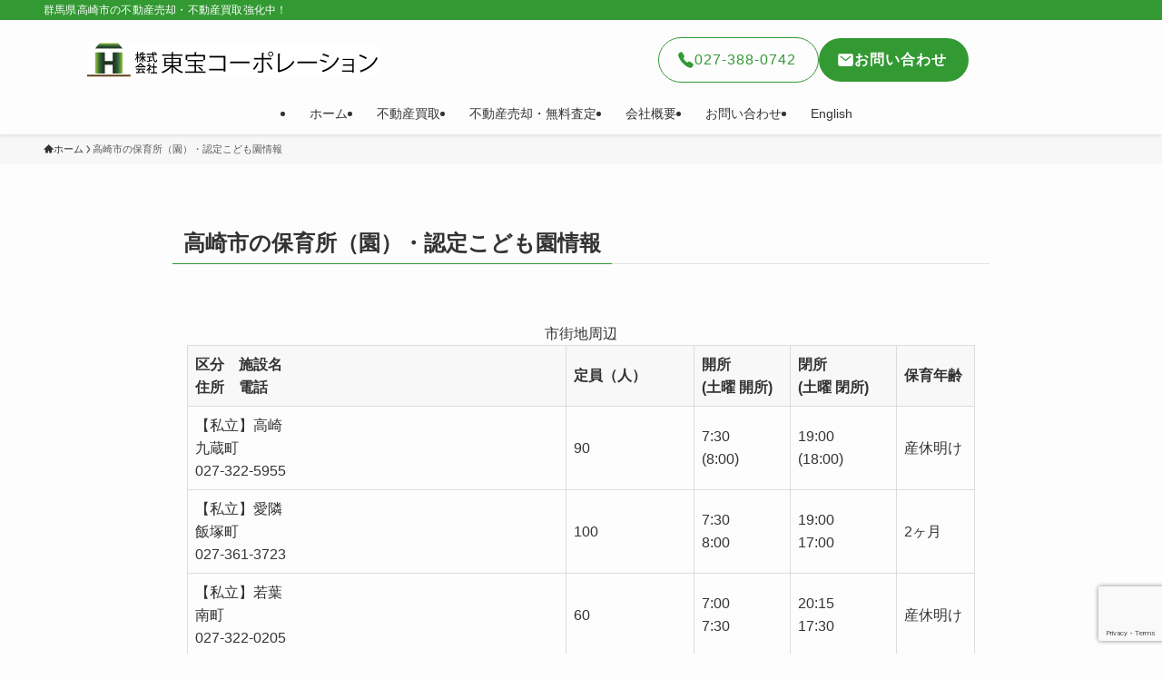

--- FILE ---
content_type: text/html; charset=UTF-8
request_url: https://toho-corp.jp/nursery/
body_size: 18815
content:
<!DOCTYPE html>
<html lang="ja" data-loaded="false" data-scrolled="false" data-spmenu="closed">
<head>
<meta charset="utf-8">
<meta name="format-detection" content="telephone=no">
<meta http-equiv="X-UA-Compatible" content="IE=edge">
<meta name="viewport" content="width=device-width, viewport-fit=cover">
<title>高崎市の保育所（園）・認定こども園情報 | 高崎市不動産　東宝コーポレーション</title>
<meta name='robots' content='max-image-preview:large' />
	<style>img:is([sizes="auto" i], [sizes^="auto," i]) { contain-intrinsic-size: 3000px 1500px }</style>
	<link rel="alternate" type="application/rss+xml" title="高崎市不動産　東宝コーポレーション &raquo; フィード" href="https://toho-corp.jp/feed/" />
<link rel="alternate" type="application/rss+xml" title="高崎市不動産　東宝コーポレーション &raquo; コメントフィード" href="https://toho-corp.jp/comments/feed/" />

<!-- SEO SIMPLE PACK 3.6.2 -->
<meta name="description" content="市街地周辺 区分　施設名 住所　電話 定員（人） 開所 (土曜 開所) 閉所 (土曜 閉所) 保育年齢 【私立】高崎 九蔵町 027-322-5955 90 7:30 (8:00) 19:00 (18:00) 産休明け 【私立】愛隣 飯塚町">
<meta name="keywords" content="高崎市不動産買取,高崎市不動産売却,高崎市不動産会社">
<link rel="canonical" href="https://toho-corp.jp/nursery/">
<meta property="og:locale" content="ja_JP">
<meta property="og:type" content="article">
<meta property="og:title" content="高崎市の保育所（園）・認定こども園情報 | 高崎市不動産　東宝コーポレーション">
<meta property="og:description" content="市街地周辺 区分　施設名 住所　電話 定員（人） 開所 (土曜 開所) 閉所 (土曜 閉所) 保育年齢 【私立】高崎 九蔵町 027-322-5955 90 7:30 (8:00) 19:00 (18:00) 産休明け 【私立】愛隣 飯塚町">
<meta property="og:url" content="https://toho-corp.jp/nursery/">
<meta property="og:site_name" content="高崎市不動産　東宝コーポレーション">
<meta name="twitter:card" content="summary">
<!-- / SEO SIMPLE PACK -->

<link rel='stylesheet' id='wp-block-library-css' href='https://toho-corp.jp/wp-includes/css/dist/block-library/style.min.css?ver=6.8.3' type='text/css' media='all' />
<link rel='stylesheet' id='swell-icons-css' href='https://toho-corp.jp/wp-content/themes/swell/build/css/swell-icons.css?ver=2.15.0' type='text/css' media='all' />
<link rel='stylesheet' id='main_style-css' href='https://toho-corp.jp/wp-content/themes/swell/build/css/main.css?ver=2.15.0' type='text/css' media='all' />
<link rel='stylesheet' id='swell_blocks-css' href='https://toho-corp.jp/wp-content/themes/swell/build/css/blocks.css?ver=2.15.0' type='text/css' media='all' />
<style id='swell_custom-inline-css' type='text/css'>
:root{--swl-fz--content:4vw;--swl-font_family:"游ゴシック体", "Yu Gothic", YuGothic, "Hiragino Kaku Gothic ProN", "Hiragino Sans", Meiryo, sans-serif;--swl-font_weight:500;--color_main:#339933;--color_text:#333;--color_link:#1176d4;--color_htag:#339933;--color_bg:#fdfdfd;--color_gradient1:#d8ffff;--color_gradient2:#87e7ff;--color_main_thin:rgba(64, 191, 64, 0.05 );--color_main_dark:rgba(38, 115, 38, 1 );--color_list_check:#339933;--color_list_num:#339933;--color_list_good:#86dd7b;--color_list_triangle:#f4e03a;--color_list_bad:#f36060;--color_faq_q:#d55656;--color_faq_a:#6599b7;--color_icon_good:#3cd250;--color_icon_good_bg:#ecffe9;--color_icon_bad:#4b73eb;--color_icon_bad_bg:#eafaff;--color_icon_info:#f578b4;--color_icon_info_bg:#fff0fa;--color_icon_announce:#ffa537;--color_icon_announce_bg:#fff5f0;--color_icon_pen:#7a7a7a;--color_icon_pen_bg:#f7f7f7;--color_icon_book:#787364;--color_icon_book_bg:#f8f6ef;--color_icon_point:#ffa639;--color_icon_check:#86d67c;--color_icon_batsu:#f36060;--color_icon_hatena:#5295cc;--color_icon_caution:#f7da38;--color_icon_memo:#84878a;--color_deep01:#e44141;--color_deep02:#3d79d5;--color_deep03:#63a84d;--color_deep04:#f09f4d;--color_pale01:#fff2f0;--color_pale02:#f3f8fd;--color_pale03:#f1f9ee;--color_pale04:#fdf9ee;--color_mark_blue:#b7e3ff;--color_mark_green:#bdf9c3;--color_mark_yellow:#fcf69f;--color_mark_orange:#ffddbc;--border01:solid 1px var(--color_main);--border02:double 4px var(--color_main);--border03:dashed 2px var(--color_border);--border04:solid 4px var(--color_gray);--card_posts_thumb_ratio:56.25%;--list_posts_thumb_ratio:61.805%;--big_posts_thumb_ratio:56.25%;--thumb_posts_thumb_ratio:61.805%;--blogcard_thumb_ratio:56.25%;--color_header_bg:#fdfdfd;--color_header_text:#333;--color_footer_bg:#fdfdfd;--color_footer_text:#333;--container_size:1200px;--article_size:900px;--logo_size_sp:48px;--logo_size_pc:40px;--logo_size_pcfix:32px;}.swl-cell-bg[data-icon="doubleCircle"]{--cell-icon-color:#ffc977}.swl-cell-bg[data-icon="circle"]{--cell-icon-color:#94e29c}.swl-cell-bg[data-icon="triangle"]{--cell-icon-color:#eeda2f}.swl-cell-bg[data-icon="close"]{--cell-icon-color:#ec9191}.swl-cell-bg[data-icon="hatena"]{--cell-icon-color:#93c9da}.swl-cell-bg[data-icon="check"]{--cell-icon-color:#94e29c}.swl-cell-bg[data-icon="line"]{--cell-icon-color:#9b9b9b}.cap_box[data-colset="col1"]{--capbox-color:#f59b5f;--capbox-color--bg:#fff8eb}.cap_box[data-colset="col2"]{--capbox-color:#5fb9f5;--capbox-color--bg:#edf5ff}.cap_box[data-colset="col3"]{--capbox-color:#339933;--capbox-color--bg:#ffffff}.red_{--the-btn-color:#f74a4a;--the-btn-color2:#ffbc49;--the-solid-shadow: rgba(185, 56, 56, 1 )}.blue_{--the-btn-color:#338df4;--the-btn-color2:#35eaff;--the-solid-shadow: rgba(38, 106, 183, 1 )}.green_{--the-btn-color:#62d847;--the-btn-color2:#7bf7bd;--the-solid-shadow: rgba(74, 162, 53, 1 )}.is-style-btn_normal,.is-style-btn_shiny{--the-btn-bg: linear-gradient(100deg,var(--the-btn-color) 0%,var(--the-btn-color2) 100%)}.is-style-btn_normal{--the-btn-radius:80px}.is-style-btn_solid{--the-btn-radius:80px}.is-style-btn_shiny{--the-btn-radius:80px}.is-style-btn_line{--the-btn-radius:80px}.post_content blockquote{padding:1.5em 2em 1.5em 3em}.post_content blockquote::before{content:"";display:block;width:5px;height:calc(100% - 3em);top:1.5em;left:1.5em;border-left:solid 1px rgba(180,180,180,.75);border-right:solid 1px rgba(180,180,180,.75);}.mark_blue{background:-webkit-linear-gradient(transparent 64%,var(--color_mark_blue) 0%);background:linear-gradient(transparent 64%,var(--color_mark_blue) 0%)}.mark_green{background:-webkit-linear-gradient(transparent 64%,var(--color_mark_green) 0%);background:linear-gradient(transparent 64%,var(--color_mark_green) 0%)}.mark_yellow{background:-webkit-linear-gradient(transparent 64%,var(--color_mark_yellow) 0%);background:linear-gradient(transparent 64%,var(--color_mark_yellow) 0%)}.mark_orange{background:-webkit-linear-gradient(transparent 64%,var(--color_mark_orange) 0%);background:linear-gradient(transparent 64%,var(--color_mark_orange) 0%)}[class*="is-style-icon_"]{color:#333;border-width:0}[class*="is-style-big_icon_"]{border-width:2px;border-style:solid}[data-col="gray"] .c-balloon__text{background:#f7f7f7;border-color:#ccc}[data-col="gray"] .c-balloon__before{border-right-color:#f7f7f7}[data-col="green"] .c-balloon__text{background:#d1f8c2;border-color:#9ddd93}[data-col="green"] .c-balloon__before{border-right-color:#d1f8c2}[data-col="blue"] .c-balloon__text{background:#e2f6ff;border-color:#93d2f0}[data-col="blue"] .c-balloon__before{border-right-color:#e2f6ff}[data-col="red"] .c-balloon__text{background:#ffebeb;border-color:#f48789}[data-col="red"] .c-balloon__before{border-right-color:#ffebeb}[data-col="yellow"] .c-balloon__text{background:#f9f7d2;border-color:#fbe593}[data-col="yellow"] .c-balloon__before{border-right-color:#f9f7d2}.-type-list2 .p-postList__body::after,.-type-big .p-postList__body::after{content: "READ MORE »";}.c-postThumb__cat{background-color:#339933;color:#fff;background-image: repeating-linear-gradient(-45deg,rgba(255,255,255,.1),rgba(255,255,255,.1) 6px,transparent 6px,transparent 12px)}.post_content h2:where(:not([class^="swell-block-"]):not(.faq_q):not(.p-postList__title)){padding:.5em 0px .5em 24px}.post_content h2:where(:not([class^="swell-block-"]):not(.faq_q):not(.p-postList__title))::before{position:absolute;display:block;pointer-events:none;content:"";left:0;top:0;width:8px;height:100%;background: repeating-linear-gradient(var(--color_htag) 0%, var(--color_htag) 50%, rgba(51, 153, 51, 0.15 ) 50%, rgba(51, 153, 51, 0.15 ) 100%);}.post_content h3:where(:not([class^="swell-block-"]):not(.faq_q):not(.p-postList__title)){padding:0 .5em .5em}.post_content h3:where(:not([class^="swell-block-"]):not(.faq_q):not(.p-postList__title))::before{content:"";width:100%;height:2px;background: repeating-linear-gradient(90deg, var(--color_htag) 0%, var(--color_htag) 29.3%, rgba(150,150,150,.2) 29.3%, rgba(150,150,150,.2) 100%)}.post_content h4:where(:not([class^="swell-block-"]):not(.faq_q):not(.p-postList__title)){padding:0 0 0 16px;border-left:solid 2px var(--color_htag)}.post_content h2.is-style-section_ttl{padding:0 5.5em}.post_content h2.is-style-section_ttl::before,.post_content h2.is-style-section_ttl::after{position:absolute;top:50%;bottom:auto;display:block;width:3em;height:1px;pointer-events:none;content:"";background:currentColor}.post_content h2.is-style-section_ttl::before{left:2em;right:auto}.post_content h2.is-style-section_ttl::after{left:auto;right:2em}.post_content h2.is-style-section_ttl.has-text-align-left{padding-left:1.75em;padding-right:0}.post_content h2.is-style-section_ttl.has-text-align-left::before{width:1em; left:0}.post_content h2.is-style-section_ttl.has-text-align-left::after{content:none}.post_content h2.is-style-section_ttl.has-text-align-right{padding-left:0;padding-right:1.75em}.post_content h2.is-style-section_ttl.has-text-align-right::before{content:none}.post_content h2.is-style-section_ttl.has-text-align-right::after{width:1em; right:0}.l-header{box-shadow: 0 1px 4px rgba(0,0,0,.12)}.l-header__bar{color:#fff;background:var(--color_main)}.l-header__customBtn{color:#fff;background-color:#339933}.c-gnav a::after{background:var(--color_main);width:100%;height:2px;transform:scaleX(0)}.p-spHeadMenu .menu-item.-current{border-bottom-color:var(--color_main)}.c-gnav > li:hover > a::after,.c-gnav > .-current > a::after{transform: scaleX(1)}.c-gnav .sub-menu{color:#333;background:#fff}.l-fixHeader::before{opacity:1}#fix_bottom_menu{color:#333}#fix_bottom_menu::before{background:#fff;opacity:0.9}.c-widget__title.-spmenu{padding:.5em .75em;border-radius:var(--swl-radius--2, 0px);background:var(--color_main);color:#fff;}.c-widget__title.-footer{padding:.5em}.c-widget__title.-footer::before{content:"";bottom:0;left:0;width:40%;z-index:1;background:var(--color_main)}.c-widget__title.-footer::after{content:"";bottom:0;left:0;width:100%;background:var(--color_border)}.c-secTitle{border-left:solid 2px var(--color_main);padding:0em .75em}.p-spMenu{color:#333}.p-spMenu__inner::before{background:#fdfdfd;opacity:1}.p-spMenu__overlay{background:#000;opacity:0.6}[class*="page-numbers"]{color:#fff;background-color:#dedede}a{text-decoration: none}.l-topTitleArea.c-filterLayer::before{background-color:#000;opacity:0.2;content:""}@media screen and (min-width: 960px){:root{}}@media screen and (max-width: 959px){:root{}.l-header__logo{margin-right:auto}.l-header__inner{-webkit-box-pack:end;-webkit-justify-content:flex-end;justify-content:flex-end}}@media screen and (min-width: 600px){:root{--swl-fz--content:16px;}}@media screen and (max-width: 599px){:root{}.post_content h2.is-style-section_ttl{padding:0 3.5em}.post_content h2.is-style-section_ttl::before{width:2em;left:1em}.post_content h2.is-style-section_ttl::after{width:2em;right:1em}}@media (min-width: 1108px) {.alignwide{left:-100px;width:calc(100% + 200px);}}@media (max-width: 1108px) {.-sidebar-off .swell-block-fullWide__inner.l-container .alignwide{left:0px;width:100%;}}.l-fixHeader .l-fixHeader__gnav{order:0}[data-scrolled=true] .l-fixHeader[data-ready]{opacity:1;-webkit-transform:translateY(0)!important;transform:translateY(0)!important;visibility:visible}.-body-solid .l-fixHeader{box-shadow:0 2px 4px var(--swl-color_shadow)}.l-fixHeader__inner{align-items:stretch;color:var(--color_header_text);display:flex;padding-bottom:0;padding-top:0;position:relative;z-index:1}.l-fixHeader__logo{align-items:center;display:flex;line-height:1;margin-right:24px;order:0;padding:16px 0}[data-scrolled=true] #fix_bottom_menu{bottom:0}#fix_bottom_menu{box-shadow:0 0 4px rgba(0,0,0,.1);transition:bottom .4s;width:100%;z-index:100}#fix_bottom_menu:before{display:block;z-index:0}#fix_bottom_menu .menu_list{align-items:center;display:flex;height:50px;justify-content:space-between;padding:2px 0 0;position:relative;z-index:1}#fix_bottom_menu .menu_btn .open_btn{opacity:1;-webkit-transform:scale(1.1);transform:scale(1.1)}#fix_bottom_menu .menu-item{flex:1 1 100%;margin:0;padding:0;text-align:center}#fix_bottom_menu .menu-item a{color:inherit;display:block;line-height:1;text-decoration:none}#fix_bottom_menu .menu-item i{color:inherit;display:block;font-size:20px;height:20px;line-height:20px;text-align:center}#fix_bottom_menu .menu-item i:before{color:inherit;display:inline-block}#fix_bottom_menu span{color:inherit;display:block;font-size:10px;line-height:1;margin-top:4px;width:100%}@media not all and (min-width:960px){#fix_bottom_menu{display:block;padding-bottom:calc(env(safe-area-inset-bottom)*.5)}}.l-header__bar{position:relative;width:100%}.l-header__bar .c-catchphrase{color:inherit;font-size:12px;letter-spacing:var(--swl-letter_spacing,.2px);line-height:14px;margin-right:auto;overflow:hidden;padding:4px 0;white-space:nowrap;width:50%}.l-header__bar .c-iconList .c-iconList__link{margin:0;padding:4px 6px}.l-header__barInner{align-items:center;display:flex;justify-content:flex-end}@media (min-width:960px){.-parallel .l-header__inner{display:flex;flex-wrap:wrap;max-width:100%;padding-left:0;padding-right:0}.-parallel .l-header__logo{text-align:center;width:100%}.-parallel .l-header__logo .c-catchphrase{font-size:12px;line-height:1;margin-top:16px}.-parallel .l-header__gnav{width:100%}.-parallel .l-header__gnav .c-gnav{justify-content:center}.-parallel .l-header__gnav .c-gnav>li>a{padding:16px}.-parallel .c-headLogo.-txt,.-parallel .w-header{justify-content:center}.-parallel .w-header{margin-bottom:8px;margin-top:8px}.-parallel-bottom .l-header__inner{padding-top:8px}.-parallel-bottom .l-header__logo{order:1;padding:16px 0}.-parallel-bottom .w-header{order:2}.-parallel-bottom .l-header__gnav{order:3}.-parallel-top .l-header__inner{padding-bottom:8px}.-parallel-top .l-header__gnav{order:1}.-parallel-top .l-header__logo{order:2;padding:16px 0}.-parallel-top .w-header{order:3}.l-header.-parallel .w-header{width:100%}.l-fixHeader.-parallel .l-fixHeader__gnav{margin-left:auto}}.c-gnav .sub-menu a:before,.c-listMenu a:before{-webkit-font-smoothing:antialiased;-moz-osx-font-smoothing:grayscale;font-family:icomoon!important;font-style:normal;font-variant:normal;font-weight:400;line-height:1;text-transform:none}.c-submenuToggleBtn{display:none}.c-listMenu a{padding:.75em 1em .75em 1.5em;transition:padding .25s}.c-listMenu a:hover{padding-left:1.75em;padding-right:.75em}.c-gnav .sub-menu a:before,.c-listMenu a:before{color:inherit;content:"\e921";display:inline-block;left:2px;position:absolute;top:50%;-webkit-transform:translateY(-50%);transform:translateY(-50%);vertical-align:middle}.widget_categories>ul>.cat-item>a,.wp-block-categories-list>li>a{padding-left:1.75em}.c-listMenu .children,.c-listMenu .sub-menu{margin:0}.c-listMenu .children a,.c-listMenu .sub-menu a{font-size:.9em;padding-left:2.5em}.c-listMenu .children a:before,.c-listMenu .sub-menu a:before{left:1em}.c-listMenu .children a:hover,.c-listMenu .sub-menu a:hover{padding-left:2.75em}.c-listMenu .children ul a,.c-listMenu .sub-menu ul a{padding-left:3.25em}.c-listMenu .children ul a:before,.c-listMenu .sub-menu ul a:before{left:1.75em}.c-listMenu .children ul a:hover,.c-listMenu .sub-menu ul a:hover{padding-left:3.5em}.c-gnav li:hover>.sub-menu{opacity:1;visibility:visible}.c-gnav .sub-menu:before{background:inherit;content:"";height:100%;left:0;position:absolute;top:0;width:100%;z-index:0}.c-gnav .sub-menu .sub-menu{left:100%;top:0;z-index:-1}.c-gnav .sub-menu a{padding-left:2em}.c-gnav .sub-menu a:before{left:.5em}.c-gnav .sub-menu a:hover .ttl{left:4px}:root{--color_content_bg:var(--color_bg);}.c-widget__title.-side{padding:.5em}.c-widget__title.-side::before{content:"";bottom:0;left:0;width:40%;z-index:1;background:var(--color_main)}.c-widget__title.-side::after{content:"";bottom:0;left:0;width:100%;background:var(--color_border)}.page.-index-off .w-beforeToc{display:none}@media screen and (min-width: 960px){:root{}}@media screen and (max-width: 959px){:root{}}@media screen and (min-width: 600px){:root{}}@media screen and (max-width: 599px){:root{}}.swell-block-fullWide__inner.l-container{--swl-fw_inner_pad:var(--swl-pad_container,0px)}@media (min-width:960px){.-sidebar-on .l-content .alignfull,.-sidebar-on .l-content .alignwide{left:-16px;width:calc(100% + 32px)}.swell-block-fullWide__inner.l-article{--swl-fw_inner_pad:var(--swl-pad_post_content,0px)}.-sidebar-on .swell-block-fullWide__inner .alignwide{left:0;width:100%}.-sidebar-on .swell-block-fullWide__inner .alignfull{left:calc(0px - var(--swl-fw_inner_pad, 0))!important;margin-left:0!important;margin-right:0!important;width:calc(100% + var(--swl-fw_inner_pad, 0)*2)!important}}.-index-off .p-toc,.swell-toc-placeholder:empty{display:none}.p-toc.-modal{height:100%;margin:0;overflow-y:auto;padding:0}#main_content .p-toc{border-radius:var(--swl-radius--2,0);margin:4em auto;max-width:800px}#sidebar .p-toc{margin-top:-.5em}.p-toc .__pn:before{content:none!important;counter-increment:none}.p-toc .__prev{margin:0 0 1em}.p-toc .__next{margin:1em 0 0}.p-toc.is-omitted:not([data-omit=ct]) [data-level="2"] .p-toc__childList{height:0;margin-bottom:-.5em;visibility:hidden}.p-toc.is-omitted:not([data-omit=nest]){position:relative}.p-toc.is-omitted:not([data-omit=nest]):before{background:linear-gradient(hsla(0,0%,100%,0),var(--color_bg));bottom:5em;content:"";height:4em;left:0;opacity:.75;pointer-events:none;position:absolute;width:100%;z-index:1}.p-toc.is-omitted:not([data-omit=nest]):after{background:var(--color_bg);bottom:0;content:"";height:5em;left:0;opacity:.75;position:absolute;width:100%;z-index:1}.p-toc.is-omitted:not([data-omit=nest]) .__next,.p-toc.is-omitted:not([data-omit=nest]) [data-omit="1"]{display:none}.p-toc .p-toc__expandBtn{background-color:#f7f7f7;border:rgba(0,0,0,.2);border-radius:5em;box-shadow:0 0 0 1px #bbb;color:#333;display:block;font-size:14px;line-height:1.5;margin:.75em auto 0;min-width:6em;padding:.5em 1em;position:relative;transition:box-shadow .25s;z-index:2}.p-toc[data-omit=nest] .p-toc__expandBtn{display:inline-block;font-size:13px;margin:0 0 0 1.25em;padding:.5em .75em}.p-toc:not([data-omit=nest]) .p-toc__expandBtn:after,.p-toc:not([data-omit=nest]) .p-toc__expandBtn:before{border-top-color:inherit;border-top-style:dotted;border-top-width:3px;content:"";display:block;height:1px;position:absolute;top:calc(50% - 1px);transition:border-color .25s;width:100%;width:22px}.p-toc:not([data-omit=nest]) .p-toc__expandBtn:before{right:calc(100% + 1em)}.p-toc:not([data-omit=nest]) .p-toc__expandBtn:after{left:calc(100% + 1em)}.p-toc.is-expanded .p-toc__expandBtn{border-color:transparent}.p-toc__ttl{display:block;font-size:1.2em;line-height:1;position:relative;text-align:center}.p-toc__ttl:before{content:"\e918";display:inline-block;font-family:icomoon;margin-right:.5em;padding-bottom:2px;vertical-align:middle}#index_modal .p-toc__ttl{margin-bottom:.5em}.p-toc__list li{line-height:1.6}.p-toc__list>li+li{margin-top:.5em}.p-toc__list .p-toc__childList{padding-left:.5em}.p-toc__list [data-level="3"]{font-size:.9em}.p-toc__list .mininote{display:none}.post_content .p-toc__list{padding-left:0}#sidebar .p-toc__list{margin-bottom:0}#sidebar .p-toc__list .p-toc__childList{padding-left:0}.p-toc__link{color:inherit;font-size:inherit;text-decoration:none}.p-toc__link:hover{opacity:.8}.p-toc.-double{background:var(--color_gray);background:linear-gradient(-45deg,transparent 25%,var(--color_gray) 25%,var(--color_gray) 50%,transparent 50%,transparent 75%,var(--color_gray) 75%,var(--color_gray));background-clip:padding-box;background-size:4px 4px;border-bottom:4px double var(--color_border);border-top:4px double var(--color_border);padding:1.5em 1em 1em}.p-toc.-double .p-toc__ttl{margin-bottom:.75em}@media (min-width:960px){#main_content .p-toc{width:92%}}@media (hover:hover){.p-toc .p-toc__expandBtn:hover{border-color:transparent;box-shadow:0 0 0 2px currentcolor}}@media (min-width:600px){.p-toc.-double{padding:2em}}
</style>
<link rel='stylesheet' id='swell-parts/footer-css' href='https://toho-corp.jp/wp-content/themes/swell/build/css/modules/parts/footer.css?ver=2.15.0' type='text/css' media='all' />
<link rel='stylesheet' id='swell-page/page-css' href='https://toho-corp.jp/wp-content/themes/swell/build/css/modules/page/page.css?ver=2.15.0' type='text/css' media='all' />
<style id='classic-theme-styles-inline-css' type='text/css'>
/*! This file is auto-generated */
.wp-block-button__link{color:#fff;background-color:#32373c;border-radius:9999px;box-shadow:none;text-decoration:none;padding:calc(.667em + 2px) calc(1.333em + 2px);font-size:1.125em}.wp-block-file__button{background:#32373c;color:#fff;text-decoration:none}
</style>
<style id='global-styles-inline-css' type='text/css'>
:root{--wp--preset--aspect-ratio--square: 1;--wp--preset--aspect-ratio--4-3: 4/3;--wp--preset--aspect-ratio--3-4: 3/4;--wp--preset--aspect-ratio--3-2: 3/2;--wp--preset--aspect-ratio--2-3: 2/3;--wp--preset--aspect-ratio--16-9: 16/9;--wp--preset--aspect-ratio--9-16: 9/16;--wp--preset--color--black: #000;--wp--preset--color--cyan-bluish-gray: #abb8c3;--wp--preset--color--white: #fff;--wp--preset--color--pale-pink: #f78da7;--wp--preset--color--vivid-red: #cf2e2e;--wp--preset--color--luminous-vivid-orange: #ff6900;--wp--preset--color--luminous-vivid-amber: #fcb900;--wp--preset--color--light-green-cyan: #7bdcb5;--wp--preset--color--vivid-green-cyan: #00d084;--wp--preset--color--pale-cyan-blue: #8ed1fc;--wp--preset--color--vivid-cyan-blue: #0693e3;--wp--preset--color--vivid-purple: #9b51e0;--wp--preset--color--swl-main: var(--color_main);--wp--preset--color--swl-main-thin: var(--color_main_thin);--wp--preset--color--swl-gray: var(--color_gray);--wp--preset--color--swl-deep-01: var(--color_deep01);--wp--preset--color--swl-deep-02: var(--color_deep02);--wp--preset--color--swl-deep-03: var(--color_deep03);--wp--preset--color--swl-deep-04: var(--color_deep04);--wp--preset--color--swl-pale-01: var(--color_pale01);--wp--preset--color--swl-pale-02: var(--color_pale02);--wp--preset--color--swl-pale-03: var(--color_pale03);--wp--preset--color--swl-pale-04: var(--color_pale04);--wp--preset--gradient--vivid-cyan-blue-to-vivid-purple: linear-gradient(135deg,rgba(6,147,227,1) 0%,rgb(155,81,224) 100%);--wp--preset--gradient--light-green-cyan-to-vivid-green-cyan: linear-gradient(135deg,rgb(122,220,180) 0%,rgb(0,208,130) 100%);--wp--preset--gradient--luminous-vivid-amber-to-luminous-vivid-orange: linear-gradient(135deg,rgba(252,185,0,1) 0%,rgba(255,105,0,1) 100%);--wp--preset--gradient--luminous-vivid-orange-to-vivid-red: linear-gradient(135deg,rgba(255,105,0,1) 0%,rgb(207,46,46) 100%);--wp--preset--gradient--very-light-gray-to-cyan-bluish-gray: linear-gradient(135deg,rgb(238,238,238) 0%,rgb(169,184,195) 100%);--wp--preset--gradient--cool-to-warm-spectrum: linear-gradient(135deg,rgb(74,234,220) 0%,rgb(151,120,209) 20%,rgb(207,42,186) 40%,rgb(238,44,130) 60%,rgb(251,105,98) 80%,rgb(254,248,76) 100%);--wp--preset--gradient--blush-light-purple: linear-gradient(135deg,rgb(255,206,236) 0%,rgb(152,150,240) 100%);--wp--preset--gradient--blush-bordeaux: linear-gradient(135deg,rgb(254,205,165) 0%,rgb(254,45,45) 50%,rgb(107,0,62) 100%);--wp--preset--gradient--luminous-dusk: linear-gradient(135deg,rgb(255,203,112) 0%,rgb(199,81,192) 50%,rgb(65,88,208) 100%);--wp--preset--gradient--pale-ocean: linear-gradient(135deg,rgb(255,245,203) 0%,rgb(182,227,212) 50%,rgb(51,167,181) 100%);--wp--preset--gradient--electric-grass: linear-gradient(135deg,rgb(202,248,128) 0%,rgb(113,206,126) 100%);--wp--preset--gradient--midnight: linear-gradient(135deg,rgb(2,3,129) 0%,rgb(40,116,252) 100%);--wp--preset--font-size--small: 0.9em;--wp--preset--font-size--medium: 1.1em;--wp--preset--font-size--large: 1.25em;--wp--preset--font-size--x-large: 42px;--wp--preset--font-size--xs: 0.75em;--wp--preset--font-size--huge: 1.6em;--wp--preset--spacing--20: 0.44rem;--wp--preset--spacing--30: 0.67rem;--wp--preset--spacing--40: 1rem;--wp--preset--spacing--50: 1.5rem;--wp--preset--spacing--60: 2.25rem;--wp--preset--spacing--70: 3.38rem;--wp--preset--spacing--80: 5.06rem;--wp--preset--shadow--natural: 6px 6px 9px rgba(0, 0, 0, 0.2);--wp--preset--shadow--deep: 12px 12px 50px rgba(0, 0, 0, 0.4);--wp--preset--shadow--sharp: 6px 6px 0px rgba(0, 0, 0, 0.2);--wp--preset--shadow--outlined: 6px 6px 0px -3px rgba(255, 255, 255, 1), 6px 6px rgba(0, 0, 0, 1);--wp--preset--shadow--crisp: 6px 6px 0px rgba(0, 0, 0, 1);}:where(.is-layout-flex){gap: 0.5em;}:where(.is-layout-grid){gap: 0.5em;}body .is-layout-flex{display: flex;}.is-layout-flex{flex-wrap: wrap;align-items: center;}.is-layout-flex > :is(*, div){margin: 0;}body .is-layout-grid{display: grid;}.is-layout-grid > :is(*, div){margin: 0;}:where(.wp-block-columns.is-layout-flex){gap: 2em;}:where(.wp-block-columns.is-layout-grid){gap: 2em;}:where(.wp-block-post-template.is-layout-flex){gap: 1.25em;}:where(.wp-block-post-template.is-layout-grid){gap: 1.25em;}.has-black-color{color: var(--wp--preset--color--black) !important;}.has-cyan-bluish-gray-color{color: var(--wp--preset--color--cyan-bluish-gray) !important;}.has-white-color{color: var(--wp--preset--color--white) !important;}.has-pale-pink-color{color: var(--wp--preset--color--pale-pink) !important;}.has-vivid-red-color{color: var(--wp--preset--color--vivid-red) !important;}.has-luminous-vivid-orange-color{color: var(--wp--preset--color--luminous-vivid-orange) !important;}.has-luminous-vivid-amber-color{color: var(--wp--preset--color--luminous-vivid-amber) !important;}.has-light-green-cyan-color{color: var(--wp--preset--color--light-green-cyan) !important;}.has-vivid-green-cyan-color{color: var(--wp--preset--color--vivid-green-cyan) !important;}.has-pale-cyan-blue-color{color: var(--wp--preset--color--pale-cyan-blue) !important;}.has-vivid-cyan-blue-color{color: var(--wp--preset--color--vivid-cyan-blue) !important;}.has-vivid-purple-color{color: var(--wp--preset--color--vivid-purple) !important;}.has-black-background-color{background-color: var(--wp--preset--color--black) !important;}.has-cyan-bluish-gray-background-color{background-color: var(--wp--preset--color--cyan-bluish-gray) !important;}.has-white-background-color{background-color: var(--wp--preset--color--white) !important;}.has-pale-pink-background-color{background-color: var(--wp--preset--color--pale-pink) !important;}.has-vivid-red-background-color{background-color: var(--wp--preset--color--vivid-red) !important;}.has-luminous-vivid-orange-background-color{background-color: var(--wp--preset--color--luminous-vivid-orange) !important;}.has-luminous-vivid-amber-background-color{background-color: var(--wp--preset--color--luminous-vivid-amber) !important;}.has-light-green-cyan-background-color{background-color: var(--wp--preset--color--light-green-cyan) !important;}.has-vivid-green-cyan-background-color{background-color: var(--wp--preset--color--vivid-green-cyan) !important;}.has-pale-cyan-blue-background-color{background-color: var(--wp--preset--color--pale-cyan-blue) !important;}.has-vivid-cyan-blue-background-color{background-color: var(--wp--preset--color--vivid-cyan-blue) !important;}.has-vivid-purple-background-color{background-color: var(--wp--preset--color--vivid-purple) !important;}.has-black-border-color{border-color: var(--wp--preset--color--black) !important;}.has-cyan-bluish-gray-border-color{border-color: var(--wp--preset--color--cyan-bluish-gray) !important;}.has-white-border-color{border-color: var(--wp--preset--color--white) !important;}.has-pale-pink-border-color{border-color: var(--wp--preset--color--pale-pink) !important;}.has-vivid-red-border-color{border-color: var(--wp--preset--color--vivid-red) !important;}.has-luminous-vivid-orange-border-color{border-color: var(--wp--preset--color--luminous-vivid-orange) !important;}.has-luminous-vivid-amber-border-color{border-color: var(--wp--preset--color--luminous-vivid-amber) !important;}.has-light-green-cyan-border-color{border-color: var(--wp--preset--color--light-green-cyan) !important;}.has-vivid-green-cyan-border-color{border-color: var(--wp--preset--color--vivid-green-cyan) !important;}.has-pale-cyan-blue-border-color{border-color: var(--wp--preset--color--pale-cyan-blue) !important;}.has-vivid-cyan-blue-border-color{border-color: var(--wp--preset--color--vivid-cyan-blue) !important;}.has-vivid-purple-border-color{border-color: var(--wp--preset--color--vivid-purple) !important;}.has-vivid-cyan-blue-to-vivid-purple-gradient-background{background: var(--wp--preset--gradient--vivid-cyan-blue-to-vivid-purple) !important;}.has-light-green-cyan-to-vivid-green-cyan-gradient-background{background: var(--wp--preset--gradient--light-green-cyan-to-vivid-green-cyan) !important;}.has-luminous-vivid-amber-to-luminous-vivid-orange-gradient-background{background: var(--wp--preset--gradient--luminous-vivid-amber-to-luminous-vivid-orange) !important;}.has-luminous-vivid-orange-to-vivid-red-gradient-background{background: var(--wp--preset--gradient--luminous-vivid-orange-to-vivid-red) !important;}.has-very-light-gray-to-cyan-bluish-gray-gradient-background{background: var(--wp--preset--gradient--very-light-gray-to-cyan-bluish-gray) !important;}.has-cool-to-warm-spectrum-gradient-background{background: var(--wp--preset--gradient--cool-to-warm-spectrum) !important;}.has-blush-light-purple-gradient-background{background: var(--wp--preset--gradient--blush-light-purple) !important;}.has-blush-bordeaux-gradient-background{background: var(--wp--preset--gradient--blush-bordeaux) !important;}.has-luminous-dusk-gradient-background{background: var(--wp--preset--gradient--luminous-dusk) !important;}.has-pale-ocean-gradient-background{background: var(--wp--preset--gradient--pale-ocean) !important;}.has-electric-grass-gradient-background{background: var(--wp--preset--gradient--electric-grass) !important;}.has-midnight-gradient-background{background: var(--wp--preset--gradient--midnight) !important;}.has-small-font-size{font-size: var(--wp--preset--font-size--small) !important;}.has-medium-font-size{font-size: var(--wp--preset--font-size--medium) !important;}.has-large-font-size{font-size: var(--wp--preset--font-size--large) !important;}.has-x-large-font-size{font-size: var(--wp--preset--font-size--x-large) !important;}
:where(.wp-block-post-template.is-layout-flex){gap: 1.25em;}:where(.wp-block-post-template.is-layout-grid){gap: 1.25em;}
:where(.wp-block-columns.is-layout-flex){gap: 2em;}:where(.wp-block-columns.is-layout-grid){gap: 2em;}
:root :where(.wp-block-pullquote){font-size: 1.5em;line-height: 1.6;}
</style>
<link rel='stylesheet' id='contact-form-7-css' href='https://toho-corp.jp/wp-content/plugins/contact-form-7/includes/css/styles.css?ver=6.1.4' type='text/css' media='all' />
<link rel='stylesheet' id='megamenu-css' href='https://toho-corp.jp/wp-content/uploads/maxmegamenu/style.css?ver=c33cc2' type='text/css' media='all' />
<link rel='stylesheet' id='dashicons-css' href='https://toho-corp.jp/wp-includes/css/dashicons.min.css?ver=6.8.3' type='text/css' media='all' />
<link rel='stylesheet' id='megamenu-fontawesome6-css' href='https://toho-corp.jp/wp-content/plugins/megamenu-pro/icons/fontawesome6/css/all.min.css?ver=2.4.4' type='text/css' media='all' />
<link rel='stylesheet' id='child_style-css' href='https://toho-corp.jp/wp-content/themes/swell_child/style.css?ver=2025111985210' type='text/css' media='all' />

<noscript><link href="https://toho-corp.jp/wp-content/themes/swell/build/css/noscript.css" rel="stylesheet"></noscript>
<link rel="https://api.w.org/" href="https://toho-corp.jp/wp-json/" /><link rel="alternate" title="JSON" type="application/json" href="https://toho-corp.jp/wp-json/wp/v2/pages/1089" /><link rel='shortlink' href='https://toho-corp.jp/?p=1089' />
<link rel="icon" href="https://toho-corp.jp/wp-content/uploads/2017/03/cropped-toho-logo-1-32x32.png" sizes="32x32" />
<link rel="icon" href="https://toho-corp.jp/wp-content/uploads/2017/03/cropped-toho-logo-1-192x192.png" sizes="192x192" />
<link rel="apple-touch-icon" href="https://toho-corp.jp/wp-content/uploads/2017/03/cropped-toho-logo-1-180x180.png" />
<meta name="msapplication-TileImage" content="https://toho-corp.jp/wp-content/uploads/2017/03/cropped-toho-logo-1-270x270.png" />
		<style type="text/css" id="wp-custom-css">
			
@media screen and (max-width: 959px) {
    body {
        padding-bottom: 60px; /* 固定メニューの高さに合わせて余白を設定 */
    }
    .p-fixBtnWrap {
        bottom: 5.5em; /* 上に戻るボタンの位置を上に */
    }
    #fixed-bottom-menu {
        display: block;
        position: fixed;
        left: 0;
        bottom: 0;
        width: 100%;
        z-index: 99;
        padding: 0;
    }
    #fixed-bottom-menu .swell-block-column {
        padding: 0;
    }
    #fixed-bottom-menu .swell-block-button__link[data-has-icon] {
        padding: 0;
    }    
}
@media screen and (min-width: 960px) {
    #fixed-bottom-menu, #fixed-sidebar-menu {
        display: none; /* PCでは非表示にする */
    }
}
/* ボタンのテキストを改行させない */
.w-header .swell-block-button__link {
    white-space: nowrap;
}

/* ボタン全体の最小幅を確保 */
.w-header .swell-block-button {
    min-width: max-content;
}

/* ヘッダー内のアイテムが縮小されないようにする */
.w-header__item {
    flex-shrink: 0;
}

/* ヘッダー全体のレイアウト調整 */
.w-header__inner {
    display: flex;
    flex-wrap: nowrap;
    align-items: center;
}

/* ボタンの内側のスペースを調整 */
.w-header .swell-block-button__link span {
    white-space: nowrap;
    display: inline-block;
}

@media (min-width: 960px) {
.-parallel .l-header__logo {
width: 40%;
}
.l-header.-parallel .w-header {
width: 60%;
}
.wp-block-search__input {
width: 350px;
}
}

/*----- コンタクト
-----------------------*/
/*テーブル全体*/
input[type="text"],
input[type="email"],
input[type="tel"],
select,
textarea{
  display: block;
  width: 100%;
  height: 45px;
  margin-bottom: 0;
  padding: 0 12px;
  border: 0;
  border-radius: 3px;
  background-color: #eff1f5;
  box-shadow: none;
  color: #5c6b80;
  font-size: 1em;
  vertical-align: middle;
  line-height: 45px;
}
textarea {
  max-width: 100%;
  min-height: 120px;
  line-height: 1.5em;
  padding: 0.8em;
  overflow: auto;
}
@media(max-width:599px) {
  .toho-inquiry td,
  .toho-inquiry th {
    display: block !important;
    width: 100% !important;
    border-top: none !important;
    -webkit-box-sizing: border-box !important;
    -moz-box-sizing: border-box !important;
    box-sizing: border-box !important;
  }
  .inquiry tr:first-child th {
    border-top: 1px solid #ddd !important;
  }
}
.toho-inquiry th {
  text-align: left;
  font-size: 14px;
  color: #444;
  padding-right: 5px;
  width: 30%;
  background: #f8f8f8;
  border: solid 1px #ddd;
}
.toho-inquiry td {
  font-size: 14px;
  border: solid 1px #ddd;
}
.haveto { /* 必須 */
  font-size: 12px;
  padding: 5px;
  background: #e44141;
  color: #fff;
  border-radius: 2px;
  margin-right: 5px;
  position: relative;
  bottom: 1px;
}

.verticallist .wpcf7-list-item {
  display: block;
}
th {
  font-weight: 700;
  text-transform: uppercase;
  padding: 13px;
}
td {
  border-top: 1px solid #ededed;
  padding: 12px;
}
input,
select,
textarea {
  letter-spacing: 1px;
  margin: 0;
  max-width: 100%;
  resize: none;
}
.text-center{
  text-align:center;
}
.wpcf7-submit {
  display: block;
  border: none;
  width: 350px;
  margin: 25px auto 0;
  padding: 15px;
  cursor: pointer;
  font-size: 18px;
  background-color: var(--color_main);
  color: #fff;
  font-weight: 700;
  border-radius: 50px;
  box-shadow: var(--swl-btn_shadow);
  transition: box-shadow .25s;
}
.wpcf7-submit:hover {
  box-shadow: 0 4px 12px rgb(0 0 0 / 10%), 0 12px 24px -12px rgb(0 0 0 / 20%);
  opacity: 1;
}

.contact-tel {
    font-size: 30px;
    font-weight: bold;
    color: #0D7700;
    margin-bottom: 40px;
}

/* 物件概要 */
.price
 {
    color: #ea491a;
    font-size: 22px;
    font-weight: 700;
}

.price span {
    font-size: 14px;
}

/* sp固定メニュー */

@media (max-width: 767px) {
  /* フッターメニュー全体のスタイルを調整 */
  #fix_bottom_menu .menu_list {
    padding: 0px 0; /* 上下のパディングを追加 */
  }

  /* メニューアイテムのスタイルを調整 */
  #fix_bottom_menu .menu_item {
    margin: 0; /* 上下のマージンを追加 */
  }
.contact-box{
	background-color:#ff6a00;/*背景色*/
	color: #FFFFFF;/*文字色*/
}

.contact-box a{
		padding:5px 0;
	}
	
	#fix_bottom_menu .menu_list .contact-box span{
		font-size:16px;
	}

.tel-box{
	background-color:#339933;/*背景色*/
	color: #FFFFFF;/*文字色*/
	}
	.tel-box a{
		padding:5px 0;
	}

	#fix_bottom_menu .menu_list .tel-box span{
		font-size:16px;
	}
		</style>
		
<link rel="stylesheet" href="https://toho-corp.jp/wp-content/themes/swell/build/css/print.css" media="print" >
<style type="text/css">/** Mega Menu CSS: fs **/</style>
</head>
<body>
<div id="body_wrap" class="wp-singular page-template-default page page-id-1089 wp-theme-swell wp-child-theme-swell_child metaslider-plugin -index-off -sidebar-off -frame-off id_1089" >
<div id="sp_menu" class="p-spMenu -right">
	<div class="p-spMenu__inner">
		<div class="p-spMenu__closeBtn">
			<button class="c-iconBtn -menuBtn c-plainBtn" data-onclick="toggleMenu" aria-label="メニューを閉じる">
				<i class="c-iconBtn__icon icon-close-thin"></i>
			</button>
		</div>
		<div class="p-spMenu__body">
			<div class="c-widget__title -spmenu">
				MENU			</div>
			<div class="p-spMenu__nav">
				<ul class="c-spnav c-listMenu"><li class="menu-item menu-item-type-custom menu-item-object-custom menu-item-home menu-item-3315"><a href="https://toho-corp.jp/">ホーム</a></li>
<li class="menu-item menu-item-type-post_type menu-item-object-page menu-item-7867"><a href="https://toho-corp.jp/kaitori/">不動産買取</a></li>
<li class="menu-item menu-item-type-custom menu-item-object-custom menu-item-20165"><a href="https://toho-corp.jp/baikyaku/">不動産売却・無料査定</a></li>
<li class="menu-item menu-item-type-post_type menu-item-object-page menu-item-144"><a href="https://toho-corp.jp/company/">会社概要</a></li>
<li class="menu-item menu-item-type-post_type menu-item-object-page menu-item-142"><a href="https://toho-corp.jp/contact/">お問い合わせ</a></li>
<li class="menu-item menu-item-type-post_type menu-item-object-page menu-item-7648"><a href="https://toho-corp.jp/about-us/">English</a></li>
</ul>			</div>
			<div id="sp_menu_bottom" class="p-spMenu__bottom w-spMenuBottom"><div id="custom_html-5" class="widget_text c-widget widget_custom_html"><div class="textwidget custom-html-widget"><div class="p-blogParts post_content" data-partsID="28652">
<div class="swell-block-button is-style-btn_line"><a href="tel:0273880742" class="swell-block-button__link" data-has-icon="1"><svg class="__icon" height="1em" width="1em" xmlns="http://www.w3.org/2000/svg" aria-hidden="true" viewBox="0 0 512 512"><path d="M391 480c-19.52 0-46.94-7.06-88-30-49.93-28-88.55-53.85-138.21-103.38C116.91 298.77 93.61 267.79 61 208.45c-36.84-67-30.56-102.12-23.54-117.13C45.82 73.38 58.16 62.65 74.11 52a176.3 176.3 0 0128.64-15.2c1-.43 1.93-.84 2.76-1.21 4.95-2.23 12.45-5.6 21.95-2 6.34 2.38 12 7.25 20.86 16 18.17 17.92 43 57.83 52.16 77.43 6.15 13.21 10.22 21.93 10.23 31.71 0 11.45-5.76 20.28-12.75 29.81-1.31 1.79-2.61 3.5-3.87 5.16-7.61 10-9.28 12.89-8.18 18.05 2.23 10.37 18.86 41.24 46.19 68.51s57.31 42.85 67.72 45.07c5.38 1.15 8.33-.59 18.65-8.47 1.48-1.13 3-2.3 4.59-3.47 10.66-7.93 19.08-13.54 30.26-13.54h.06c9.73 0 18.06 4.22 31.86 11.18 18 9.08 59.11 33.59 77.14 51.78 8.77 8.84 13.66 14.48 16.05 20.81 3.6 9.53.21 17-2 22-.37.83-.78 1.74-1.21 2.75a176.49 176.49 0 01-15.29 28.58c-10.63 15.9-21.4 28.21-39.38 36.58A67.42 67.42 0 01391 480z"></path></svg><span>027-388-0742</span></a></div>



<div class="swell-block-button is-style-btn_normal"><a href="https://toho-corp.jp/contact/" class="swell-block-button__link" data-has-icon="1"><svg class="__icon" height="1em" width="1em" xmlns="http://www.w3.org/2000/svg" aria-hidden="true" viewBox="0 0 512 512"><path d="M424 80H88a56.06 56.06 0 00-56 56v240a56.06 56.06 0 0056 56h336a56.06 56.06 0 0056-56V136a56.06 56.06 0 00-56-56zm-14.18 92.63l-144 112a16 16 0 01-19.64 0l-144-112a16 16 0 1119.64-25.26L256 251.73l134.18-104.36a16 16 0 0119.64 25.26z"></path></svg><span>お問い合わせ</span></a></div>




</div></div></div></div>		</div>
	</div>
	<div class="p-spMenu__overlay c-overlay" data-onclick="toggleMenu"></div>
</div>
<header id="header" class="l-header -parallel -parallel-bottom" data-spfix="0">
	<div class="l-header__bar pc_">
	<div class="l-header__barInner l-container">
		<div class="c-catchphrase">群馬県高崎市の不動産売却・不動産買取強化中！</div>	</div>
</div>
	<div class="l-header__inner l-container">
		<div class="l-header__logo">
			<div class="c-headLogo -img"><a href="https://toho-corp.jp/" title="高崎市不動産　東宝コーポレーション" class="c-headLogo__link" rel="home"><img width="600" height="75"  src="https://toho-corp.jp/wp-content/uploads/2019/09/tohocorp-logo.png" alt="高崎市不動産　東宝コーポレーション" class="c-headLogo__img" srcset="https://toho-corp.jp/wp-content/uploads/2019/09/tohocorp-logo.png 600w, https://toho-corp.jp/wp-content/uploads/2019/09/tohocorp-logo-304x38.png 304w" sizes="(max-width: 959px) 50vw, 800px" decoding="async" loading="eager" ></a></div>					</div>
		<nav id="gnav" class="l-header__gnav c-gnavWrap">
					<ul class="c-gnav">
			<li class="menu-item menu-item-type-custom menu-item-object-custom menu-item-home menu-item-3315"><a href="https://toho-corp.jp/"><span class="ttl">ホーム</span></a></li>
<li class="menu-item menu-item-type-post_type menu-item-object-page menu-item-7867"><a href="https://toho-corp.jp/kaitori/"><span class="ttl">不動産買取</span></a></li>
<li class="menu-item menu-item-type-custom menu-item-object-custom menu-item-20165"><a href="https://toho-corp.jp/baikyaku/"><span class="ttl">不動産売却・無料査定</span></a></li>
<li class="menu-item menu-item-type-post_type menu-item-object-page menu-item-144"><a href="https://toho-corp.jp/company/"><span class="ttl">会社概要</span></a></li>
<li class="menu-item menu-item-type-post_type menu-item-object-page menu-item-142"><a href="https://toho-corp.jp/contact/"><span class="ttl">お問い合わせ</span></a></li>
<li class="menu-item menu-item-type-post_type menu-item-object-page menu-item-7648"><a href="https://toho-corp.jp/about-us/"><span class="ttl">English</span></a></li>
					</ul>
			</nav>
		<div class="w-header pc_"><div class="w-header__inner"><div id="custom_html-3" class="widget_text w-header__item widget_custom_html"><div class="textwidget custom-html-widget"><div class="p-blogParts post_content" data-partsID="28642">
<div class="wp-block-group is-row is-nowrap is-layout-flex wp-container-core-group-is-layout-ad2f72ca wp-block-group-is-layout-flex">
<div class="swell-block-button is-style-btn_line"><a href="tel:0273880742" class="swell-block-button__link" data-has-icon="1"><svg class="__icon" height="1em" width="1em" xmlns="http://www.w3.org/2000/svg" aria-hidden="true" viewBox="0 0 512 512"><path d="M391 480c-19.52 0-46.94-7.06-88-30-49.93-28-88.55-53.85-138.21-103.38C116.91 298.77 93.61 267.79 61 208.45c-36.84-67-30.56-102.12-23.54-117.13C45.82 73.38 58.16 62.65 74.11 52a176.3 176.3 0 0128.64-15.2c1-.43 1.93-.84 2.76-1.21 4.95-2.23 12.45-5.6 21.95-2 6.34 2.38 12 7.25 20.86 16 18.17 17.92 43 57.83 52.16 77.43 6.15 13.21 10.22 21.93 10.23 31.71 0 11.45-5.76 20.28-12.75 29.81-1.31 1.79-2.61 3.5-3.87 5.16-7.61 10-9.28 12.89-8.18 18.05 2.23 10.37 18.86 41.24 46.19 68.51s57.31 42.85 67.72 45.07c5.38 1.15 8.33-.59 18.65-8.47 1.48-1.13 3-2.3 4.59-3.47 10.66-7.93 19.08-13.54 30.26-13.54h.06c9.73 0 18.06 4.22 31.86 11.18 18 9.08 59.11 33.59 77.14 51.78 8.77 8.84 13.66 14.48 16.05 20.81 3.6 9.53.21 17-2 22-.37.83-.78 1.74-1.21 2.75a176.49 176.49 0 01-15.29 28.58c-10.63 15.9-21.4 28.21-39.38 36.58A67.42 67.42 0 01391 480z"></path></svg><span>027-388-0742</span></a></div>



<div class="swell-block-button is-style-btn_normal"><a href="https://toho-corp.jp/contact/" class="swell-block-button__link" data-has-icon="1"><svg class="__icon" height="1em" width="1em" xmlns="http://www.w3.org/2000/svg" aria-hidden="true" viewBox="0 0 512 512"><path d="M424 80H88a56.06 56.06 0 00-56 56v240a56.06 56.06 0 0056 56h336a56.06 56.06 0 0056-56V136a56.06 56.06 0 00-56-56zm-14.18 92.63l-144 112a16 16 0 01-19.64 0l-144-112a16 16 0 1119.64-25.26L256 251.73l134.18-104.36a16 16 0 0119.64 25.26z"></path></svg><span>お問い合わせ</span></a></div>
</div>




</div></div></div></div></div><div class="l-header__customBtn sp_">
			<a href="tel:0273880742" class="c-iconBtn">
			<i class="c-iconBtn__icon icon-phone"></i>
							<span class="c-iconBtn__label">お問合せ</span>
					</a>
	</div>
<div class="l-header__menuBtn sp_">
	<button class="c-iconBtn -menuBtn c-plainBtn" data-onclick="toggleMenu" aria-label="メニューボタン">
		<i class="c-iconBtn__icon icon-menu-thin"></i>
			</button>
</div>
	</div>
	</header>
<div id="fix_header" class="l-fixHeader -parallel -parallel-bottom">
	<div class="l-fixHeader__inner l-container">
		<div class="l-fixHeader__logo">
			<div class="c-headLogo -img"><a href="https://toho-corp.jp/" title="高崎市不動産　東宝コーポレーション" class="c-headLogo__link" rel="home"><img width="600" height="75"  src="https://toho-corp.jp/wp-content/uploads/2019/09/tohocorp-logo.png" alt="高崎市不動産　東宝コーポレーション" class="c-headLogo__img" srcset="https://toho-corp.jp/wp-content/uploads/2019/09/tohocorp-logo.png 600w, https://toho-corp.jp/wp-content/uploads/2019/09/tohocorp-logo-304x38.png 304w" sizes="(max-width: 959px) 50vw, 800px" decoding="async" loading="eager" ></a></div>		</div>
		<div class="l-fixHeader__gnav c-gnavWrap">
					<ul class="c-gnav">
			<li class="menu-item menu-item-type-custom menu-item-object-custom menu-item-home menu-item-3315"><a href="https://toho-corp.jp/"><span class="ttl">ホーム</span></a></li>
<li class="menu-item menu-item-type-post_type menu-item-object-page menu-item-7867"><a href="https://toho-corp.jp/kaitori/"><span class="ttl">不動産買取</span></a></li>
<li class="menu-item menu-item-type-custom menu-item-object-custom menu-item-20165"><a href="https://toho-corp.jp/baikyaku/"><span class="ttl">不動産売却・無料査定</span></a></li>
<li class="menu-item menu-item-type-post_type menu-item-object-page menu-item-144"><a href="https://toho-corp.jp/company/"><span class="ttl">会社概要</span></a></li>
<li class="menu-item menu-item-type-post_type menu-item-object-page menu-item-142"><a href="https://toho-corp.jp/contact/"><span class="ttl">お問い合わせ</span></a></li>
<li class="menu-item menu-item-type-post_type menu-item-object-page menu-item-7648"><a href="https://toho-corp.jp/about-us/"><span class="ttl">English</span></a></li>
					</ul>
			</div>
	</div>
</div>
<div id="breadcrumb" class="p-breadcrumb -bg-on"><ol class="p-breadcrumb__list l-container"><li class="p-breadcrumb__item"><a href="https://toho-corp.jp/" class="p-breadcrumb__text"><span class="__home icon-home"> ホーム</span></a></li><li class="p-breadcrumb__item"><span class="p-breadcrumb__text">高崎市の保育所（園）・認定こども園情報</span></li></ol></div><div id="content" class="l-content l-container" data-postid="1089">
		<main id="main_content" class="l-mainContent l-article">
			<div class="l-mainContent__inner" data-clarity-region="article">
				<h1 class="c-pageTitle" data-style="b_bottom"><span class="c-pageTitle__inner">高崎市の保育所（園）・認定こども園情報</span></h1>								<div class="post_content">
					<table width="100%" border="1">
<caption>市街地周辺</caption>
<tbody>
<tr>
<th width="60％" scope="col">区分　施設名<br />
住所　電話</th>
<th width="10％" scope="col">定員（人）</th>
<th width="10％" scope="col">開所<br />
  (土曜 開所)</th>
<th width="10％" scope="col">閉所<br />
  (土曜 閉所)</th>
<th width="10%" scope="col">保育年齢</th>
</tr>
<tr>
<td>【私立】高崎<br />
九蔵町<br />
027-322-5955</td>
<td>90</td>
<td>7:30<br />
  (8:00)</td>
<td>19:00<br />
(18:00)</td>
<td>産休明け</td>
</tr>
<tr>
<td>【私立】愛隣<br />
飯塚町<br />
027-361-3723</td>
<td>100</td>
<td>7:30<br />
  8:00</td>
<td>19:00<br />
17:00</td>
<td>2ヶ月</td>
</tr>
<tr>
<td>【私立】若葉<br />
南町<br />
027-322-0205</td>
<td>60</td>
<td>7:00<br />
  7:30</td>
<td>20:15<br />
17:30</td>
<td>産休明け</td>
</tr>
<tr>
<td>【私立】成田山<br />
成田町<br />
027-325-4171</td>
<td>90</td>
<td>7:30<br />
  7:30</td>
<td>18:30<br />
14:00</td>
<td>産休明け</td>
</tr>
<tr>
<td>【私立】観光<br />
高関町<br />
027-323-4347</td>
<td>120</td>
<td>7:00<br />
  8:30</td>
<td>19:00<br />
17:30</td>
<td>産休明け</td>
</tr>
<tr>
<td>【私立】慈光<br />
通町<br />
027-323-4002</td>
<td>70</td>
<td>7:00<br />
  8:30</td>
<td>20:00<br />
18:00</td>
<td>産休明け</td>
</tr>
<tr>
<td>【こども園】法輪寺ブロッサムガーデン<br />
羅漢町<br />
027-322-0831</td>
<td>15<br />
  90</td>
<td>7:30<br />
  8:00</td>
<td>19:30<br />
16:00</td>
<td>産休明け</td>
</tr>
<tr>
<td>【私立】法輪寺第二<br />
羅漢町<br />
027-395-0860</td>
<td>30</td>
<td>7:30<br />
  8:00</td>
<td>19:30<br />
16:00</td>
<td>産休明け</td>
</tr>
<tr>
<td>【私立】せんだん<br />
並榎町<br />
027-322-2160</td>
<td>45</td>
<td>7:30<br />
  8:00</td>
<td>18:00<br />
15:00</td>
<td>3ヶ月</td>
</tr>
<tr>
<td>【こども園】いず海第一こども園<br />
江木町<br />
027-326-1783</td>
<td>15<br />
  100</td>
<td>7:30<br />
  7:30</td>
<td>19:30<br />
19:30</td>
<td>産休明け</td>
</tr>
<tr>
<td>【私立】いず海<br />
江木町<br />
027-384-4373</td>
<td>30</td>
<td>7:30<br />
  7:30</td>
<td>18:30<br />
18:30</td>
<td>産休明け</td>
</tr>
<tr>
<td>【私立】ひばり<br />
東町<br />
027-322-6109</td>
<td>60</td>
<td>7:30<br />
  7:30</td>
<td>19:00<br />
14:00</td>
<td>4ヶ月</td>
</tr>
<tr>
<td>【私立】おひさま飯塚<br />
飯塚町<br />
027-362-7408</td>
<td>90</td>
<td>7:10<br />
  7:10</td>
<td>18:40<br />
17:00</td>
<td>2ヶ月</td>
</tr>
</tbody>
</table>
<table border="1">
<caption>中川・新高尾・京ヶ島方面</caption>
<tbody>
<tr>
<th scope="col">区分　施設名<br />
住所　電話</th>
<th scope="col">定員（人）</th>
<th scope="col">開所<br />
  土曜 開所</th>
<th scope="col">閉所<br />
土曜 閉所</th>
<th scope="col">保育年齢</th>
</tr>
<tr>
<td>【公立】中川<br />
小八木町<br />
027-361-2405</td>
<td>105</td>
<td>7:30<br />
  7:30</td>
<td>18:30<br />
13:00</td>
<td>2ヶ月</td>
</tr>
<tr>
<td>【公立】新高尾北部<br />
中尾町<br />
027-362-0076</td>
<td>90</td>
<td>7:30<br />
  7:30</td>
<td>18:30<br />
13:00</td>
<td>2ヶ月</td>
</tr>
<tr>
<td>【公立】新高尾南部<br />
新保町<br />
027-362-0112</td>
<td>90</td>
<td>7:30<br />
  7:30</td>
<td>19:00<br />
17:00</td>
<td>2ヶ月</td>
</tr>
<tr>
<td>【公立】京ヶ島<br />
島野町<br />
027-352-2926</td>
<td>139</td>
<td>7:30<br />
  7:30</td>
<td>19:00<br />
17:00</td>
<td>2ヶ月</td>
</tr>
<tr>
<td>【私立】貝沢<br />
貝沢町<br />
027-362-3030</td>
<td>90</td>
<td>7:30<br />
  7:30</td>
<td>19:00<br />
15:00</td>
<td>2ヶ月</td>
</tr>
<tr>
<td>【こども園】上大類こども園<br />
上大類町<br />
027-352-3354</td>
<td>15<br />
  95</td>
<td>7:30<br />
  7:30</td>
<td>18:30<br />
13:00</td>
<td>4ヶ月</td>
</tr>
<tr>
<td>【私立】三恵<br />
井野町<br />
027-361-7595</td>
<td>170</td>
<td>7:30<br />
  7:30</td>
<td>19:00<br />
15:00</td>
<td>3ヶ月</td>
</tr>
<tr>
<td>【こども園】ひよこプリスクール<br />
新保町<br />
027-363-3145</td>
<td>15<br />
  100</td>
<td>7:00<br />
  7:00</td>
<td>19:00<br />
19:00</td>
<td>6ヶ月</td>
</tr>
<tr>
<td>【こども園】中川幼稚園<br />
浜尻町<br />
027-362-4175</td>
<td>120<br />
  70</td>
<td>7:30<br />
  7:30</td>
<td>19:00<br />
13:00</td>
<td>産休明け</td>
</tr>
<tr>
<td>【こども園】東部文化幼稚園<br />
貝沢町<br />
027-361-0740</td>
<td>210<br />
  40</td>
<td>7:30<br />
  8:00</td>
<td>18:30<br />
16:00</td>
<td>2歳児以上</td>
</tr>
</tbody>
</table>
<table border="1">
<caption>倉賀野・岩鼻・滝川方面</caption>
<tbody>
<tr>
<th scope="col">区分施設名住所電話</th>
<th scope="col">定員（人）</th>
<th scope="col">開所土曜 開所</th>
<th scope="col">閉所土曜 閉所</th>
<th scope="col">保育年齢</th>
</tr>
<tr>
<td>【公立】倉賀野<br />
倉賀野町<br />
027-346-2302</td>
<td>133</td>
<td>7:30<br />
  7:30</td>
<td>19:00<br />
17:00</td>
<td>2ヶ月</td>
</tr>
<tr>
<td>【公立】大類<br />
南大類町<br />
027-352-2924</td>
<td>90</td>
<td>7:30<br />
  7:30</td>
<td>18:30<br />
13:00</td>
<td>2ヶ月</td>
</tr>
<tr>
<td>【公立】岩鼻<br />
栗崎町<br />
027-346-2356</td>
<td>93</td>
<td>7:30<br />
  7:30</td>
<td>18:30<br />
13:00</td>
<td>2ヶ月</td>
</tr>
<tr>
<td>【公立】群南南部<br />
綿貫町<br />
027-352-2923</td>
<td>69</td>
<td>7:30<br />
  7:30</td>
<td>18:30<br />
13:00</td>
<td>2ヶ月</td>
</tr>
<tr>
<td>【公立】滝川<br />
下滝町<br />
027-352-2930</td>
<td>90</td>
<td>7:30<br />
  7:30</td>
<td>18:30<br />
13:00</td>
<td>2ヶ月</td>
</tr>
<tr>
<td>【私立】城東<br />
下之城町<br />
027-323-2825</td>
<td>90</td>
<td>7:30<br />
  7:30</td>
<td>19:00<br />
18:00</td>
<td>6週</td>
</tr>
<tr>
<td>【こども園】上中居こども園<br />
上中居町<br />
027-352-0046</td>
<td>15<br />
  90</td>
<td>7:30<br />
  7:30</td>
<td>18:30<br />
13:00</td>
<td>3ヶ月</td>
</tr>
<tr>
<td>【こども園】はちの木こども園<br />
上佐野町<br />
027-323-0841</td>
<td>15<br />
  150</td>
<td>7:30<br />
  7:30</td>
<td>19:30<br />
19:30</td>
<td>産休明け</td>
</tr>
<tr>
<td>【私立】おひさま倉賀野<br />
倉賀野町<br />
027-346-3899</td>
<td>130</td>
<td>7:00<br />
  7:00</td>
<td>19:00<br />
18:00</td>
<td>2ヶ月</td>
</tr>
<tr>
<td>【私立】矢中<br />
矢中町<br />
027-352-5927</td>
<td>120</td>
<td>7:30<br />
  7:30</td>
<td>18:00<br />
18:00</td>
<td>4ヶ月</td>
</tr>
<tr>
<td>【こども園】杉の子保育園<br />
中居町四丁目<br />
027-352-3433</td>
<td>15<br />
  140</td>
<td>7:30<br />
  7:30</td>
<td>18:30<br />
16:00</td>
<td>6ヶ月</td>
</tr>
<tr>
<td>【こども園】中居幼稚園<br />
中居町<br />
027-352-1721</td>
<td>210<br />
  120</td>
<td>7:30<br />
  8:30</td>
<td>18:30<br />
13:30</td>
<td>3ヶ月</td>
</tr>
<tr>
<td>【こども園】みどり幼稚園<br />
下佐野町<br />
027-347-7287</td>
<td>237<br />
  60</td>
<td>7:00<br />
  7:00</td>
<td>19:00<br />
16:00</td>
<td>2ヶ月</td>
</tr>
</tbody>
</table>
<table border="1">
<caption>石原・片岡・南八幡方面</caption>
<tbody>
<tr>
<th scope="col">区分　施設名<br />
住所　電話</th>
<th scope="col">定員（人）</th>
<th scope="col">開所<br />
土曜 開所</th>
<th scope="col">閉所<br />
土曜 閉所</th>
<th scope="col">保育年齢</th>
</tr>
<tr>
<td>【私立】白菊<br />
乗附町<br />
027-322-1634</td>
<td>60</td>
<td>7:30<br />
  7:30</td>
<td>19:00<br />
16:00</td>
<td>5ヶ月</td>
</tr>
<tr>
<td>【こども園】ひだまりこども園<br />
石原町<br />
027-325-4524</td>
<td>15<br />
  60</td>
<td>7:00<br />
  7:30</td>
<td>19:00<br />
17:30</td>
<td>産休明け</td>
</tr>
<tr>
<td>【こども園】石原かがやきこども園<br />
石原町<br />
027-323-3919</td>
<td>15<br />
  110</td>
<td>7:00<br />
  7:00</td>
<td>19:00<br />
16:00</td>
<td>産休明け</td>
</tr>
<tr>
<td>【私立】片岡中央<br />
片岡町二丁目<br />
027-322-8554</td>
<td>90</td>
<td>7:00<br />
  7:00</td>
<td>19:00<br />
18:00</td>
<td>3ヶ月</td>
</tr>
<tr>
<td>【こども園】片岡ナーサリー<br />
片岡町三丁目<br />
027-326-2201</td>
<td>15<br />
  120</td>
<td>7:30<br />
  7:30</td>
<td>19:00<br />
15:00</td>
<td>産休明け</td>
</tr>
<tr>
<td>【私立】山名双葉<br />
山名町<br />
027-346-0111</td>
<td>80</td>
<td>7:30<br />
  8:00</td>
<td>19:00<br />
13:30</td>
<td>6ヶ月</td>
</tr>
<tr>
<td>【こども園】真明こども園<br />
石原町<br />
027-326-3829</td>
<td>15<br />
  80</td>
<td>7:00<br />
  7:30</td>
<td>19:00<br />
17:30</td>
<td>産休明け</td>
</tr>
<tr>
<td>【私立】城山<br />
城山町一丁目<br />
027-323-7689</td>
<td>80</td>
<td>7:30<br />
  7:30</td>
<td>18:30<br />
14:00</td>
<td>6ヶ月</td>
</tr>
</tbody>
</table>
<table border="1">
<caption>豊岡・八幡方面</caption>
<tbody>
<tr>
<th scope="col">区分　施設名<br />
住所　電話</th>
<th scope="col">定員（人）</th>
<th scope="col">開所<br />
土曜 開所</th>
<th scope="col">閉所<br />
土曜 閉所</th>
<th scope="col">保育年齢</th>
</tr>
<tr>
<td>【公立】八幡中央<br />
八幡町<br />
027-323-2313</td>
<td>95</td>
<td>7:30<br />
  7:30</td>
<td>18:30<br />
13:00</td>
<td>2ヶ月</td>
</tr>
<tr>
<td>【公立】八幡北部<br />
下大島町<br />
027-343-2911</td>
<td>70</td>
<td>7:30<br />
  7:30</td>
<td>18:30<br />
13:00</td>
<td>2ヶ月</td>
</tr>
<tr>
<td>【私立】東光<br />
下豊岡町<br />
027-325-8819</td>
<td>90</td>
<td>7:05<br />
  7:15</td>
<td>18:45<br />
15:00</td>
<td>産休明け</td>
</tr>
<tr>
<td>【私立】みどり岡<br />
下豊岡町<br />
027-323-4397</td>
<td>130</td>
<td>7:00<br />
  7:00</td>
<td>19:00<br />
19:00</td>
<td>2ヶ月</td>
</tr>
<tr>
<td>【私立】豊岡<br />
上豊岡町<br />
027-343-0231</td>
<td>60</td>
<td>7:30<br />
  7:30</td>
<td>18:30<br />
12:30</td>
<td>6ヶ月</td>
</tr>
<tr>
<td>【私立】桃ヶ丘<br />
剣崎町<br />
027-343-5367</td>
<td>60</td>
<td>7:30<br />
  7:30</td>
<td>19:00<br />
14:00</td>
<td>産休明け</td>
</tr>
<tr>
<td>【私立】光ヶ丘<br />
八幡町<br />
027-343-2224</td>
<td>90</td>
<td>7:30<br />
  7:30</td>
<td>18:30<br />
14:30</td>
<td>2ヶ月</td>
</tr>
<tr>
<td>【こども園】鼻高こども園<br />
鼻高町<br />
027-322-5252</td>
<td>15<br />
  80</td>
<td>7:30<br />
  7:30</td>
<td>19:00<br />
15:00</td>
<td>2ヶ月</td>
</tr>
</tbody>
</table>
<table border="1">
<caption>六郷・長野方面</caption>
<tbody>
<tr>
<th scope="col">区分　施設名<br />
住所　電話</th>
<th scope="col">&nbsp;</th>
<th scope="col">定員（人）</th>
<th scope="col">開所<br />
土曜 開所</th>
<th scope="col">閉所<br />
土曜 閉所</th>
<th scope="col">保育年齢</th>
</tr>
<tr>
<td>【私立】白百合<br />
下小鳥町<br />
027-361-2923</td>
<td>&nbsp;</td>
<td>60</td>
<td>7:15<br />
  7:15</td>
<td>18:45<br />
18:45</td>
<td>2ヶ月</td>
</tr>
<tr>
<td>【私立】六郷<br />
上小塙町<br />
027-361-7006</td>
<td>&nbsp;</td>
<td>60</td>
<td>7:30<br />
  7:30</td>
<td>18:30<br />
18:00</td>
<td>3ヶ月</td>
</tr>
<tr>
<td>【私立】塙<br />
下小塙町<br />
027-343-3294</td>
<td>&nbsp;</td>
<td>50</td>
<td>7:30<br />
  7:30</td>
<td>19:30<br />
15:00</td>
<td>3ヶ月</td>
</tr>
<tr>
<td>【こども園】すみれものがたり<br />
沖町<br />
027-344-1130</td>
<td>&nbsp;</td>
<td>15<br />
  110</td>
<td>7:30<br />
  7:30</td>
<td>19:00<br />
17:00</td>
<td>3ヶ月</td>
</tr>
<tr>
<td>【私立】あづま<br />
浜川町<br />
027-343-1693</td>
<td>&nbsp;</td>
<td>140</td>
<td>7:00<br />
  7:00</td>
<td>19:00<br />
19:00</td>
<td>2ヶ月</td>
</tr>
<tr>
<td>【私立】恵<br />
下小鳥町<br />
027-362-0134</td>
<td>&nbsp;</td>
<td>70</td>
<td>7:30<br />
  7:30</td>
<td>19:45<br />
19:45</td>
<td>産休明け</td>
</tr>
<tr>
<td>【私立】榎<br />
上並榎町<br />
027-361-2617</td>
<td>&nbsp;</td>
<td>30</td>
<td>7:30<br />
  8:00</td>
<td>19:0018:00</td>
<td>産休明け</td>
</tr>
<tr>
<td>【こども園】大森こども園<br />
上小塙町<br />
027-343-4154</td>
<td>&nbsp;</td>
<td>15<br />
  160</td>
<td>7:00<br />
  7:00</td>
<td>19:00<br />
15:00</td>
<td>4ヶ月</td>
</tr>
<tr>
<td>【こども園】エデュカーレ城之内<br />
浜川町<br />
027-343-1676</td>
<td>&nbsp;</td>
<td>35<br />
  170</td>
<td>7:00<br />
  7:30</td>
<td>19:00<br />
17:00</td>
<td>2ヶ月</td>
</tr>
<tr>
<td>【こども園】たいせいこども園<br />
下小塙町<br />
027-362-2512</td>
<td>&nbsp;</td>
<td>15<br />
  120</td>
<td>7:00<br />
  7:00</td>
<td>19:00<br />
16:00</td>
<td>3ヶ月</td>
</tr>
</tbody>
</table>
<table border="1">
<caption>倉渕地域</caption>
<tbody>
<tr>
<th scope="col">区分　施設名<br />
住所　電話</th>
<th scope="col">定員（人）</th>
<th scope="col">開所<br />
土曜 開所</th>
<th scope="col">閉所<br />
土曜 閉所</th>
<th scope="col">保育年齢</th>
</tr>
<tr>
<td>【公立】倉渕<br />
倉渕町岩氷<br />
027-378-3217</td>
<td>60</td>
<td>7:30<br />
  7:30</td>
<td>18:30<br />
17:00</td>
<td>6ヶ月</td>
</tr>
</tbody>
</table>
<table border="1">
<caption>箕郷地域</caption>
<tbody>
<tr>
<th scope="col">区分　施設名<br />
住所　電話</th>
<th scope="col">定員（人）</th>
<th scope="col">開所<br />
土曜 開所</th>
<th scope="col">閉所<br />
土曜 閉所</th>
<th scope="col">保育年齢</th>
</tr>
<tr>
<td>【公立】箕郷第一<br />
箕郷町上芝<br />
027-371-3253</td>
<td>170</td>
<td>7:30<br />
  7:30</td>
<td>18:30<br />
13:00</td>
<td>6ヶ月</td>
</tr>
<tr>
<td>【公立】箕郷第二<br />
箕郷町柏木沢<br />
027-371-3151</td>
<td>180</td>
<td>7:30<br />
  7:30</td>
<td>18:30<br />
13:00</td>
<td>6ヶ月</td>
</tr>
<tr>
<td>【公立】箕郷第三<br />
箕郷町富岡<br />
027-371-3153</td>
<td>60</td>
<td>7:30<br />
  7:30</td>
<td>18:30<br />
13:00</td>
<td>6ヶ月</td>
</tr>
<tr>
<td>【公立】箕郷第五<br />
箕郷町下芝<br />
027-371-5052</td>
<td>150</td>
<td>7:30<br />
  7:30</td>
<td>18:30<br />
13:00</td>
<td>6ヶ月</td>
</tr>
</tbody>
</table>
<table border="1">
<caption>群馬地域</caption>
<tbody>
<tr>
<th scope="col">区分　施設名<br />
住所　電話</th>
<th scope="col">定員（人）</th>
<th scope="col">開所<br />
土曜 開所</th>
<th scope="col">閉所<br />
土曜 閉所</th>
<th scope="col">保育年齢</th>
</tr>
<tr>
<td>【公立】群馬北<br />
金古町<br />
027-373-2827</td>
<td>150</td>
<td>7:30<br />
  7:30</td>
<td>18:30<br />
13:00</td>
<td>6ヶ月</td>
</tr>
<tr>
<td>【公立】国府<br />
引間町<br />
027-373-1755</td>
<td>140</td>
<td>7:30<br />
  7:30</td>
<td>18:30<br />
13:00</td>
<td>6ヶ月</td>
</tr>
<tr>
<td>【公立】群馬南<br />
三ツ寺町<br />
027-373-2891</td>
<td>150</td>
<td>7:30<br />
  7:30</td>
<td>18:30<br />
13:00</td>
<td>6ヶ月</td>
</tr>
<tr>
<td>【公立】上郊<br />
保渡田町<br />
027-373-6762</td>
<td>125</td>
<td>7:30<br />
  7:30</td>
<td>18:30<br />
13:00</td>
<td>6ヶ月</td>
</tr>
<tr>
<td>【私立】堤ヶ岡<br />
棟高町<br />
027-386-8223</td>
<td>110</td>
<td>7:30<br />
  7:30</td>
<td>19:00<br />
13:00</td>
<td>12ヶ月</td>
</tr>
<tr>
<td>【私立】星光第二<br />
金古町<br />
027-373-6908</td>
<td>80</td>
<td>7:30<br />
  8:00</td>
<td>18:50<br />
13:00</td>
<td>5ヶ月</td>
</tr>
<tr>
<td>【私立】梅の里<br />
三ツ寺町<br />
027-381-6776</td>
<td>60</td>
<td>7:30<br />
  7:30</td>
<td>18:30<br />
13:00</td>
<td>産休明け</td>
</tr>
<tr>
<td>【こども園】ぐんま幼稚園<br />
金古町<br />
027-373-0811</td>
<td>178<br />
  80</td>
<td>7:30<br />
8:00</td>
<td>18:30<br />
16:00</td>
<td>6ヶ月</td>
</tr>
<tr>
<td>【こども園】国分寺幼稚園<br />
西国分寺町027-373-7241</td>
<td>90<br />
  45</td>
<td>7:30<br />
7:30</td>
<td>18:30<br />
13:30</td>
<td>10ヶ月</td>
</tr>
<tr>
<td>【こども園】堤ヶ岡幼稚園<br />
棟高町<br />
027-372-0309</td>
<td>75<br />
  24</td>
<td>7:30<br />
8:00</td>
<td>18:30<br />
16:30</td>
<td>2歳児以上</td>
</tr>
</tbody>
</table>
<table border="1">
<caption>榛名地域</caption>
<tbody>
<tr>
<th scope="col">区分　施設名<br />
住所　電話</th>
<th scope="col">定員（人）</th>
<th scope="col">開所<br />
土曜　開所</th>
<th scope="col">閉所<br />
土曜　閉所</th>
<th scope="col">保育年齢</th>
</tr>
<tr>
<td>【私立】双葉<br />
高浜町<br />
027-343-6860</td>
<td>60</td>
<td>7:30<br />
  7:30</td>
<td>18:30<br />
14:30</td>
<td>2ヶ月</td>
</tr>
<tr>
<td>【こども園】はるな<br />
保育所上室田町<br />
027-374-1173</td>
<td>10<br />
  45</td>
<td>7:00<br />
  7:00</td>
<td>19:00<br />
19:00</td>
<td>産休明け</td>
</tr>
<tr>
<td>【私立】さとみ<br />
中里見町<br />
027-374-1088</td>
<td>110</td>
<td>7:30<br />
  7:30</td>
<td>18:30<br />
13:00</td>
<td>6ヶ月</td>
</tr>
<tr>
<td>【私立】みつわ<br />
宮沢町<br />
027-374-1524</td>
<td>40</td>
<td>7:30<br />
  8:30</td>
<td>18:30<br />
13:30</td>
<td>3ヶ月</td>
</tr>
<tr>
<td>【私立】本郷<br />
本郷町<br />
027-343-8379</td>
<td>100</td>
<td>7:30<br />
  7:30</td>
<td>18:30<br />
14:00</td>
<td>8ヶ月</td>
</tr>
<tr>
<td>【私立】春日<br />
上里見町<br />
027-374-2636</td>
<td>60</td>
<td>7:20<br />
  8:00</td>
<td>18:30<br />
13:00</td>
<td>3ヶ月</td>
</tr>
</tbody>
</table>
<table border="1">
<caption>新町地域</caption>
<tbody>
<tr>
<th width="221" scope="col">区分　施設名<br />
住所　電話</th>
<th width="69" scope="col">定員（人）</th>
<th width="108" scope="col">開所<br />
土曜 開所</th>
<th width="70" scope="col">閉所<br />
土曜 閉所</th>
<th width="68" scope="col">保育年齢</th>
</tr>
<tr>
<td>【こども園】新町かぜいろこども園<br />
新町<br />
0274-42-6700</td>
<td>15<br />
  100</td>
<td>7:00<br />
  7:00</td>
<td>20:00<br />
20:00</td>
<td>2ヶ月</td>
</tr>
<tr>
<td>【私立】新町第二<br />
新町<br />
0274-42-0700</td>
<td>60</td>
<td>7:30<br />
  8:00</td>
<td>19:00<br />
16:00</td>
<td>6ヶ月</td>
</tr>
<tr>
<td>【私立】中河原<br />
新町<br />
0274-42-7782</td>
<td>120</td>
<td>7:00<br />
  7:00</td>
<td>19:00<br />
16:00</td>
<td>産休明け</td>
</tr>
</tbody>
</table>
<table border="1">
<caption>吉井地域</caption>
<tbody>
<tr>
<th scope="col">区分　施設名<br />
住所　電話</th>
<th scope="col">定員（人）</th>
<th scope="col">開所<br />
土曜 開所</th>
<th scope="col">閉所<br />
土曜 閉所</th>
<th scope="col">保育年齢</th>
</tr>
<tr>
<td>【公立】吉井<br />
吉井町吉井<br />
027-387-2217</td>
<td>120</td>
<td>7:30<br />
  7:30</td>
<td>18:30<br />
13:00</td>
<td>6ヶ月</td>
</tr>
<tr>
<td>【こども園】しみずざかこども園<br />
吉井町吉井川<br />
027-387-2154</td>
<td>15<br />
  90</td>
<td>7:00<br />
  8:00</td>
<td>19:00<br />
15:00</td>
<td>6ヶ月</td>
</tr>
<tr>
<td>【こども園】ねむの木こどもの森<br />
吉井町池<br />
027-387-7274</td>
<td>15<br />
  120</td>
<td>7:00<br />
  8:00</td>
<td>19:00<br />
17:00</td>
<td>6ヶ月</td>
</tr>
<tr>
<td>【こども園】吉井めざめこども園<br />
吉井町小暮<br />
027-388-4581</td>
<td>15<br />
  80</td>
<td>7:00<br />
  8:00</td>
<td>19:00<br />
17:00</td>
<td>6ヶ月</td>
</tr>
</tbody>
</table>
<p>※認定【こども園】における定員は、上段が教育部分（1号認定）、下段が保育部分（2号認定、3号認定）の利用定員です。</p>
				</div>
							</div>
					</main>
	</div>
<footer id="footer" class="l-footer">
	<div class="l-footer__inner">
			<div class="l-footer__foot">
			<div class="l-container">
						<p class="copyright">
				<span lang="en">&copy;</span>
				高崎市不動産　東宝コーポレーション.			</p>
					</div>
	</div>
</div>
</footer>
<div id="fix_bottom_menu">
	<ul class="menu_list">
				<li class="tel-box menu-item menu-item-type-custom menu-item-object-custom menu-item-27936"><a href="tel:0273880742"><i class="icon-phone"></i><span>027-388-0742</span></a></li>
<li class="contact-box menu-item menu-item-type-post_type menu-item-object-page menu-item-27938"><a href="https://toho-corp.jp/contact/"><i class="icon-mail"></i><span>資料請求・お問い合わせ</span></a></li>
							</ul>
</div>
<div class="p-fixBtnWrap">
	
			<button id="pagetop" class="c-fixBtn c-plainBtn hov-bg-main" data-onclick="pageTop" aria-label="ページトップボタン" data-has-text="">
			<i class="c-fixBtn__icon icon-chevron-up" role="presentation"></i>
					</button>
	</div>

<div id="search_modal" class="c-modal p-searchModal">
	<div class="c-overlay" data-onclick="toggleSearch"></div>
	<div class="p-searchModal__inner">
		<form role="search" method="get" class="c-searchForm" action="https://toho-corp.jp/" role="search">
	<input type="text" value="" name="s" class="c-searchForm__s s" placeholder="検索" aria-label="検索ワード">
	<button type="submit" class="c-searchForm__submit icon-search hov-opacity u-bg-main" value="search" aria-label="検索を実行する"></button>
</form>
		<button class="c-modal__close c-plainBtn" data-onclick="toggleSearch">
			<i class="icon-batsu"></i> 閉じる		</button>
	</div>
</div>
</div><!--/ #all_wrapp-->
<div class="l-scrollObserver" aria-hidden="true"></div><script type="speculationrules">
{"prefetch":[{"source":"document","where":{"and":[{"href_matches":"\/*"},{"not":{"href_matches":["\/wp-*.php","\/wp-admin\/*","\/wp-content\/uploads\/*","\/wp-content\/*","\/wp-content\/plugins\/*","\/wp-content\/themes\/swell_child\/*","\/wp-content\/themes\/swell\/*","\/*\\?(.+)"]}},{"not":{"selector_matches":"a[rel~=\"nofollow\"]"}},{"not":{"selector_matches":".no-prefetch, .no-prefetch a"}}]},"eagerness":"conservative"}]}
</script>
<style id='core-block-supports-inline-css' type='text/css'>
.wp-container-core-group-is-layout-ad2f72ca{flex-wrap:nowrap;}
</style>
<script type="text/javascript" id="swell_script-js-extra">
/* <![CDATA[ */
var swellVars = {"siteUrl":"https:\/\/toho-corp.jp\/","restUrl":"https:\/\/toho-corp.jp\/wp-json\/wp\/v2\/","ajaxUrl":"https:\/\/toho-corp.jp\/wp-admin\/admin-ajax.php","ajaxNonce":"c557e2afc5","isLoggedIn":"","useAjaxAfterPost":"","useAjaxFooter":"","usePvCount":"1","isFixHeadSP":"","tocListTag":"ol","tocTarget":"h3","tocPrevText":"\u524d\u306e\u30da\u30fc\u30b8\u3078","tocNextText":"\u6b21\u306e\u30da\u30fc\u30b8\u3078","tocCloseText":"\u6298\u308a\u305f\u305f\u3080","tocOpenText":"\u3082\u3063\u3068\u898b\u308b","tocOmitType":"ct","tocOmitNum":"15","tocMinnum":"2","tocAdPosition":"before","offSmoothScroll":"","psNum":"5","psNumSp":"2","psSpeed":"1500","psDelay":"5000"};
/* ]]> */
</script>
<script type="text/javascript" src="https://toho-corp.jp/wp-content/themes/swell/build/js/main.min.js?ver=2.15.0" id="swell_script-js"></script>
<script type="text/javascript" src="https://toho-corp.jp/wp-includes/js/dist/hooks.min.js?ver=4d63a3d491d11ffd8ac6" id="wp-hooks-js"></script>
<script type="text/javascript" src="https://toho-corp.jp/wp-includes/js/dist/i18n.min.js?ver=5e580eb46a90c2b997e6" id="wp-i18n-js"></script>
<script type="text/javascript" id="wp-i18n-js-after">
/* <![CDATA[ */
wp.i18n.setLocaleData( { 'text direction\u0004ltr': [ 'ltr' ] } );
/* ]]> */
</script>
<script type="text/javascript" src="https://toho-corp.jp/wp-content/plugins/contact-form-7/includes/swv/js/index.js?ver=6.1.4" id="swv-js"></script>
<script type="text/javascript" id="contact-form-7-js-translations">
/* <![CDATA[ */
( function( domain, translations ) {
	var localeData = translations.locale_data[ domain ] || translations.locale_data.messages;
	localeData[""].domain = domain;
	wp.i18n.setLocaleData( localeData, domain );
} )( "contact-form-7", {"translation-revision-date":"2025-11-30 08:12:23+0000","generator":"GlotPress\/4.0.3","domain":"messages","locale_data":{"messages":{"":{"domain":"messages","plural-forms":"nplurals=1; plural=0;","lang":"ja_JP"},"This contact form is placed in the wrong place.":["\u3053\u306e\u30b3\u30f3\u30bf\u30af\u30c8\u30d5\u30a9\u30fc\u30e0\u306f\u9593\u9055\u3063\u305f\u4f4d\u7f6e\u306b\u7f6e\u304b\u308c\u3066\u3044\u307e\u3059\u3002"],"Error:":["\u30a8\u30e9\u30fc:"]}},"comment":{"reference":"includes\/js\/index.js"}} );
/* ]]> */
</script>
<script type="text/javascript" id="contact-form-7-js-before">
/* <![CDATA[ */
var wpcf7 = {
    "api": {
        "root": "https:\/\/toho-corp.jp\/wp-json\/",
        "namespace": "contact-form-7\/v1"
    }
};
/* ]]> */
</script>
<script type="text/javascript" src="https://toho-corp.jp/wp-content/plugins/contact-form-7/includes/js/index.js?ver=6.1.4" id="contact-form-7-js"></script>
<script type="text/javascript" src="https://www.google.com/recaptcha/api.js?render=6LcRN78UAAAAACw_05CgFvk8FInMubRa8YE_QjiO&amp;ver=3.0" id="google-recaptcha-js"></script>
<script type="text/javascript" src="https://toho-corp.jp/wp-includes/js/dist/vendor/wp-polyfill.min.js?ver=3.15.0" id="wp-polyfill-js"></script>
<script type="text/javascript" id="wpcf7-recaptcha-js-before">
/* <![CDATA[ */
var wpcf7_recaptcha = {
    "sitekey": "6LcRN78UAAAAACw_05CgFvk8FInMubRa8YE_QjiO",
    "actions": {
        "homepage": "homepage",
        "contactform": "contactform"
    }
};
/* ]]> */
</script>
<script type="text/javascript" src="https://toho-corp.jp/wp-content/plugins/contact-form-7/modules/recaptcha/index.js?ver=6.1.4" id="wpcf7-recaptcha-js"></script>
<script type="text/javascript" src="https://toho-corp.jp/wp-includes/js/jquery/jquery.min.js?ver=3.7.1" id="jquery-core-js"></script>
<script type="text/javascript" src="https://toho-corp.jp/wp-includes/js/hoverIntent.min.js?ver=1.10.2" id="hoverIntent-js"></script>
<script type="text/javascript" src="https://toho-corp.jp/wp-content/plugins/megamenu/js/maxmegamenu.js?ver=3.7" id="megamenu-js"></script>
<script type="text/javascript" src="https://toho-corp.jp/wp-content/plugins/megamenu-pro/assets/public.js?ver=2.4.4" id="megamenu-pro-js"></script>
<script type="text/javascript" src="https://toho-corp.jp/wp-content/themes/swell/assets/js/plugins/lazysizes.min.js?ver=2.15.0" id="swell_lazysizes-js"></script>
<script type="text/javascript" src="https://toho-corp.jp/wp-content/themes/swell/build/js/front/set_fix_header.min.js?ver=2.15.0" id="swell_set_fix_header-js"></script>

<!-- JSON-LD @SWELL -->
<script type="application/ld+json">{"@context": "https://schema.org","@graph": [{"@type":"Organization","@id":"https:\/\/toho-corp.jp\/#organization","name":"株式会社東宝コーポレーション","url":"https:\/\/toho-corp.jp","logo":{"@type":"ImageObject","url":"https:\/\/toho-corp.jp\/wp-content\/uploads\/2017\/03\/cropped-toho-logo-1.png","width":512,"height":512},"founder":{"@type":"Person","name":"土屋　裕介","url":"https:\/\/toho-corp.jp"}},{"@type":"WebSite","@id":"https:\/\/toho-corp.jp\/#website","url":"https:\/\/toho-corp.jp\/","name":"高崎市不動産　東宝コーポレーション | 群馬県高崎市の不動産売却・不動産買取強化中！","description":"高崎市の不動産情報を掲載中！土地・分譲地・マンション・一戸建て・投資用不動産・テナントなど幅広くご提案いたします。不動産の買取や売却もご相談ください。また軽井沢のリゾート物件のご案内も得意としております。"},{"@type":"WebPage","@id":"https:\/\/toho-corp.jp\/nursery\/","url":"https:\/\/toho-corp.jp\/nursery\/","name":"高崎市の保育所（園）・認定こども園情報 | 高崎市不動産　東宝コーポレーション","description":"市街地周辺 区分　施設名 住所　電話 定員（人） 開所 (土曜 開所) 閉所 (土曜 閉所) 保育年齢 【私立】高崎 九蔵町 027-322-5955 90 7:30 (8:00) 19:00 (18:00) 産休明け 【私立】愛隣 飯塚町","isPartOf":{"@id":"https:\/\/toho-corp.jp\/#website"}},{"@type":"Article","mainEntityOfPage":{"@type":"WebPage","@id":"https:\/\/toho-corp.jp\/nursery\/"},"headline":"高崎市の保育所（園）・認定こども園情報","image":{"@type":"ImageObject","url":"https:\/\/toho-corp.jp\/wp-content\/themes\/swell\/assets\/img\/no_img.png"},"datePublished":"2017-05-25T14:43:47+0900","dateModified":"2019-02-27T17:42:35+0900","author":{"@type":"Person","@id":"https:\/\/toho-corp.jp\/nursery\/#author","name":"toho-corp","url":"https:\/\/toho-corp.jp\/"},"publisher":{"@id":"https:\/\/toho-corp.jp\/#organization"}}]}</script>
<!-- / JSON-LD @SWELL -->
</body></html>


--- FILE ---
content_type: text/html; charset=utf-8
request_url: https://www.google.com/recaptcha/api2/anchor?ar=1&k=6LcRN78UAAAAACw_05CgFvk8FInMubRa8YE_QjiO&co=aHR0cHM6Ly90b2hvLWNvcnAuanA6NDQz&hl=en&v=PoyoqOPhxBO7pBk68S4YbpHZ&size=invisible&anchor-ms=20000&execute-ms=30000&cb=4lutirs3h2lj
body_size: 48703
content:
<!DOCTYPE HTML><html dir="ltr" lang="en"><head><meta http-equiv="Content-Type" content="text/html; charset=UTF-8">
<meta http-equiv="X-UA-Compatible" content="IE=edge">
<title>reCAPTCHA</title>
<style type="text/css">
/* cyrillic-ext */
@font-face {
  font-family: 'Roboto';
  font-style: normal;
  font-weight: 400;
  font-stretch: 100%;
  src: url(//fonts.gstatic.com/s/roboto/v48/KFO7CnqEu92Fr1ME7kSn66aGLdTylUAMa3GUBHMdazTgWw.woff2) format('woff2');
  unicode-range: U+0460-052F, U+1C80-1C8A, U+20B4, U+2DE0-2DFF, U+A640-A69F, U+FE2E-FE2F;
}
/* cyrillic */
@font-face {
  font-family: 'Roboto';
  font-style: normal;
  font-weight: 400;
  font-stretch: 100%;
  src: url(//fonts.gstatic.com/s/roboto/v48/KFO7CnqEu92Fr1ME7kSn66aGLdTylUAMa3iUBHMdazTgWw.woff2) format('woff2');
  unicode-range: U+0301, U+0400-045F, U+0490-0491, U+04B0-04B1, U+2116;
}
/* greek-ext */
@font-face {
  font-family: 'Roboto';
  font-style: normal;
  font-weight: 400;
  font-stretch: 100%;
  src: url(//fonts.gstatic.com/s/roboto/v48/KFO7CnqEu92Fr1ME7kSn66aGLdTylUAMa3CUBHMdazTgWw.woff2) format('woff2');
  unicode-range: U+1F00-1FFF;
}
/* greek */
@font-face {
  font-family: 'Roboto';
  font-style: normal;
  font-weight: 400;
  font-stretch: 100%;
  src: url(//fonts.gstatic.com/s/roboto/v48/KFO7CnqEu92Fr1ME7kSn66aGLdTylUAMa3-UBHMdazTgWw.woff2) format('woff2');
  unicode-range: U+0370-0377, U+037A-037F, U+0384-038A, U+038C, U+038E-03A1, U+03A3-03FF;
}
/* math */
@font-face {
  font-family: 'Roboto';
  font-style: normal;
  font-weight: 400;
  font-stretch: 100%;
  src: url(//fonts.gstatic.com/s/roboto/v48/KFO7CnqEu92Fr1ME7kSn66aGLdTylUAMawCUBHMdazTgWw.woff2) format('woff2');
  unicode-range: U+0302-0303, U+0305, U+0307-0308, U+0310, U+0312, U+0315, U+031A, U+0326-0327, U+032C, U+032F-0330, U+0332-0333, U+0338, U+033A, U+0346, U+034D, U+0391-03A1, U+03A3-03A9, U+03B1-03C9, U+03D1, U+03D5-03D6, U+03F0-03F1, U+03F4-03F5, U+2016-2017, U+2034-2038, U+203C, U+2040, U+2043, U+2047, U+2050, U+2057, U+205F, U+2070-2071, U+2074-208E, U+2090-209C, U+20D0-20DC, U+20E1, U+20E5-20EF, U+2100-2112, U+2114-2115, U+2117-2121, U+2123-214F, U+2190, U+2192, U+2194-21AE, U+21B0-21E5, U+21F1-21F2, U+21F4-2211, U+2213-2214, U+2216-22FF, U+2308-230B, U+2310, U+2319, U+231C-2321, U+2336-237A, U+237C, U+2395, U+239B-23B7, U+23D0, U+23DC-23E1, U+2474-2475, U+25AF, U+25B3, U+25B7, U+25BD, U+25C1, U+25CA, U+25CC, U+25FB, U+266D-266F, U+27C0-27FF, U+2900-2AFF, U+2B0E-2B11, U+2B30-2B4C, U+2BFE, U+3030, U+FF5B, U+FF5D, U+1D400-1D7FF, U+1EE00-1EEFF;
}
/* symbols */
@font-face {
  font-family: 'Roboto';
  font-style: normal;
  font-weight: 400;
  font-stretch: 100%;
  src: url(//fonts.gstatic.com/s/roboto/v48/KFO7CnqEu92Fr1ME7kSn66aGLdTylUAMaxKUBHMdazTgWw.woff2) format('woff2');
  unicode-range: U+0001-000C, U+000E-001F, U+007F-009F, U+20DD-20E0, U+20E2-20E4, U+2150-218F, U+2190, U+2192, U+2194-2199, U+21AF, U+21E6-21F0, U+21F3, U+2218-2219, U+2299, U+22C4-22C6, U+2300-243F, U+2440-244A, U+2460-24FF, U+25A0-27BF, U+2800-28FF, U+2921-2922, U+2981, U+29BF, U+29EB, U+2B00-2BFF, U+4DC0-4DFF, U+FFF9-FFFB, U+10140-1018E, U+10190-1019C, U+101A0, U+101D0-101FD, U+102E0-102FB, U+10E60-10E7E, U+1D2C0-1D2D3, U+1D2E0-1D37F, U+1F000-1F0FF, U+1F100-1F1AD, U+1F1E6-1F1FF, U+1F30D-1F30F, U+1F315, U+1F31C, U+1F31E, U+1F320-1F32C, U+1F336, U+1F378, U+1F37D, U+1F382, U+1F393-1F39F, U+1F3A7-1F3A8, U+1F3AC-1F3AF, U+1F3C2, U+1F3C4-1F3C6, U+1F3CA-1F3CE, U+1F3D4-1F3E0, U+1F3ED, U+1F3F1-1F3F3, U+1F3F5-1F3F7, U+1F408, U+1F415, U+1F41F, U+1F426, U+1F43F, U+1F441-1F442, U+1F444, U+1F446-1F449, U+1F44C-1F44E, U+1F453, U+1F46A, U+1F47D, U+1F4A3, U+1F4B0, U+1F4B3, U+1F4B9, U+1F4BB, U+1F4BF, U+1F4C8-1F4CB, U+1F4D6, U+1F4DA, U+1F4DF, U+1F4E3-1F4E6, U+1F4EA-1F4ED, U+1F4F7, U+1F4F9-1F4FB, U+1F4FD-1F4FE, U+1F503, U+1F507-1F50B, U+1F50D, U+1F512-1F513, U+1F53E-1F54A, U+1F54F-1F5FA, U+1F610, U+1F650-1F67F, U+1F687, U+1F68D, U+1F691, U+1F694, U+1F698, U+1F6AD, U+1F6B2, U+1F6B9-1F6BA, U+1F6BC, U+1F6C6-1F6CF, U+1F6D3-1F6D7, U+1F6E0-1F6EA, U+1F6F0-1F6F3, U+1F6F7-1F6FC, U+1F700-1F7FF, U+1F800-1F80B, U+1F810-1F847, U+1F850-1F859, U+1F860-1F887, U+1F890-1F8AD, U+1F8B0-1F8BB, U+1F8C0-1F8C1, U+1F900-1F90B, U+1F93B, U+1F946, U+1F984, U+1F996, U+1F9E9, U+1FA00-1FA6F, U+1FA70-1FA7C, U+1FA80-1FA89, U+1FA8F-1FAC6, U+1FACE-1FADC, U+1FADF-1FAE9, U+1FAF0-1FAF8, U+1FB00-1FBFF;
}
/* vietnamese */
@font-face {
  font-family: 'Roboto';
  font-style: normal;
  font-weight: 400;
  font-stretch: 100%;
  src: url(//fonts.gstatic.com/s/roboto/v48/KFO7CnqEu92Fr1ME7kSn66aGLdTylUAMa3OUBHMdazTgWw.woff2) format('woff2');
  unicode-range: U+0102-0103, U+0110-0111, U+0128-0129, U+0168-0169, U+01A0-01A1, U+01AF-01B0, U+0300-0301, U+0303-0304, U+0308-0309, U+0323, U+0329, U+1EA0-1EF9, U+20AB;
}
/* latin-ext */
@font-face {
  font-family: 'Roboto';
  font-style: normal;
  font-weight: 400;
  font-stretch: 100%;
  src: url(//fonts.gstatic.com/s/roboto/v48/KFO7CnqEu92Fr1ME7kSn66aGLdTylUAMa3KUBHMdazTgWw.woff2) format('woff2');
  unicode-range: U+0100-02BA, U+02BD-02C5, U+02C7-02CC, U+02CE-02D7, U+02DD-02FF, U+0304, U+0308, U+0329, U+1D00-1DBF, U+1E00-1E9F, U+1EF2-1EFF, U+2020, U+20A0-20AB, U+20AD-20C0, U+2113, U+2C60-2C7F, U+A720-A7FF;
}
/* latin */
@font-face {
  font-family: 'Roboto';
  font-style: normal;
  font-weight: 400;
  font-stretch: 100%;
  src: url(//fonts.gstatic.com/s/roboto/v48/KFO7CnqEu92Fr1ME7kSn66aGLdTylUAMa3yUBHMdazQ.woff2) format('woff2');
  unicode-range: U+0000-00FF, U+0131, U+0152-0153, U+02BB-02BC, U+02C6, U+02DA, U+02DC, U+0304, U+0308, U+0329, U+2000-206F, U+20AC, U+2122, U+2191, U+2193, U+2212, U+2215, U+FEFF, U+FFFD;
}
/* cyrillic-ext */
@font-face {
  font-family: 'Roboto';
  font-style: normal;
  font-weight: 500;
  font-stretch: 100%;
  src: url(//fonts.gstatic.com/s/roboto/v48/KFO7CnqEu92Fr1ME7kSn66aGLdTylUAMa3GUBHMdazTgWw.woff2) format('woff2');
  unicode-range: U+0460-052F, U+1C80-1C8A, U+20B4, U+2DE0-2DFF, U+A640-A69F, U+FE2E-FE2F;
}
/* cyrillic */
@font-face {
  font-family: 'Roboto';
  font-style: normal;
  font-weight: 500;
  font-stretch: 100%;
  src: url(//fonts.gstatic.com/s/roboto/v48/KFO7CnqEu92Fr1ME7kSn66aGLdTylUAMa3iUBHMdazTgWw.woff2) format('woff2');
  unicode-range: U+0301, U+0400-045F, U+0490-0491, U+04B0-04B1, U+2116;
}
/* greek-ext */
@font-face {
  font-family: 'Roboto';
  font-style: normal;
  font-weight: 500;
  font-stretch: 100%;
  src: url(//fonts.gstatic.com/s/roboto/v48/KFO7CnqEu92Fr1ME7kSn66aGLdTylUAMa3CUBHMdazTgWw.woff2) format('woff2');
  unicode-range: U+1F00-1FFF;
}
/* greek */
@font-face {
  font-family: 'Roboto';
  font-style: normal;
  font-weight: 500;
  font-stretch: 100%;
  src: url(//fonts.gstatic.com/s/roboto/v48/KFO7CnqEu92Fr1ME7kSn66aGLdTylUAMa3-UBHMdazTgWw.woff2) format('woff2');
  unicode-range: U+0370-0377, U+037A-037F, U+0384-038A, U+038C, U+038E-03A1, U+03A3-03FF;
}
/* math */
@font-face {
  font-family: 'Roboto';
  font-style: normal;
  font-weight: 500;
  font-stretch: 100%;
  src: url(//fonts.gstatic.com/s/roboto/v48/KFO7CnqEu92Fr1ME7kSn66aGLdTylUAMawCUBHMdazTgWw.woff2) format('woff2');
  unicode-range: U+0302-0303, U+0305, U+0307-0308, U+0310, U+0312, U+0315, U+031A, U+0326-0327, U+032C, U+032F-0330, U+0332-0333, U+0338, U+033A, U+0346, U+034D, U+0391-03A1, U+03A3-03A9, U+03B1-03C9, U+03D1, U+03D5-03D6, U+03F0-03F1, U+03F4-03F5, U+2016-2017, U+2034-2038, U+203C, U+2040, U+2043, U+2047, U+2050, U+2057, U+205F, U+2070-2071, U+2074-208E, U+2090-209C, U+20D0-20DC, U+20E1, U+20E5-20EF, U+2100-2112, U+2114-2115, U+2117-2121, U+2123-214F, U+2190, U+2192, U+2194-21AE, U+21B0-21E5, U+21F1-21F2, U+21F4-2211, U+2213-2214, U+2216-22FF, U+2308-230B, U+2310, U+2319, U+231C-2321, U+2336-237A, U+237C, U+2395, U+239B-23B7, U+23D0, U+23DC-23E1, U+2474-2475, U+25AF, U+25B3, U+25B7, U+25BD, U+25C1, U+25CA, U+25CC, U+25FB, U+266D-266F, U+27C0-27FF, U+2900-2AFF, U+2B0E-2B11, U+2B30-2B4C, U+2BFE, U+3030, U+FF5B, U+FF5D, U+1D400-1D7FF, U+1EE00-1EEFF;
}
/* symbols */
@font-face {
  font-family: 'Roboto';
  font-style: normal;
  font-weight: 500;
  font-stretch: 100%;
  src: url(//fonts.gstatic.com/s/roboto/v48/KFO7CnqEu92Fr1ME7kSn66aGLdTylUAMaxKUBHMdazTgWw.woff2) format('woff2');
  unicode-range: U+0001-000C, U+000E-001F, U+007F-009F, U+20DD-20E0, U+20E2-20E4, U+2150-218F, U+2190, U+2192, U+2194-2199, U+21AF, U+21E6-21F0, U+21F3, U+2218-2219, U+2299, U+22C4-22C6, U+2300-243F, U+2440-244A, U+2460-24FF, U+25A0-27BF, U+2800-28FF, U+2921-2922, U+2981, U+29BF, U+29EB, U+2B00-2BFF, U+4DC0-4DFF, U+FFF9-FFFB, U+10140-1018E, U+10190-1019C, U+101A0, U+101D0-101FD, U+102E0-102FB, U+10E60-10E7E, U+1D2C0-1D2D3, U+1D2E0-1D37F, U+1F000-1F0FF, U+1F100-1F1AD, U+1F1E6-1F1FF, U+1F30D-1F30F, U+1F315, U+1F31C, U+1F31E, U+1F320-1F32C, U+1F336, U+1F378, U+1F37D, U+1F382, U+1F393-1F39F, U+1F3A7-1F3A8, U+1F3AC-1F3AF, U+1F3C2, U+1F3C4-1F3C6, U+1F3CA-1F3CE, U+1F3D4-1F3E0, U+1F3ED, U+1F3F1-1F3F3, U+1F3F5-1F3F7, U+1F408, U+1F415, U+1F41F, U+1F426, U+1F43F, U+1F441-1F442, U+1F444, U+1F446-1F449, U+1F44C-1F44E, U+1F453, U+1F46A, U+1F47D, U+1F4A3, U+1F4B0, U+1F4B3, U+1F4B9, U+1F4BB, U+1F4BF, U+1F4C8-1F4CB, U+1F4D6, U+1F4DA, U+1F4DF, U+1F4E3-1F4E6, U+1F4EA-1F4ED, U+1F4F7, U+1F4F9-1F4FB, U+1F4FD-1F4FE, U+1F503, U+1F507-1F50B, U+1F50D, U+1F512-1F513, U+1F53E-1F54A, U+1F54F-1F5FA, U+1F610, U+1F650-1F67F, U+1F687, U+1F68D, U+1F691, U+1F694, U+1F698, U+1F6AD, U+1F6B2, U+1F6B9-1F6BA, U+1F6BC, U+1F6C6-1F6CF, U+1F6D3-1F6D7, U+1F6E0-1F6EA, U+1F6F0-1F6F3, U+1F6F7-1F6FC, U+1F700-1F7FF, U+1F800-1F80B, U+1F810-1F847, U+1F850-1F859, U+1F860-1F887, U+1F890-1F8AD, U+1F8B0-1F8BB, U+1F8C0-1F8C1, U+1F900-1F90B, U+1F93B, U+1F946, U+1F984, U+1F996, U+1F9E9, U+1FA00-1FA6F, U+1FA70-1FA7C, U+1FA80-1FA89, U+1FA8F-1FAC6, U+1FACE-1FADC, U+1FADF-1FAE9, U+1FAF0-1FAF8, U+1FB00-1FBFF;
}
/* vietnamese */
@font-face {
  font-family: 'Roboto';
  font-style: normal;
  font-weight: 500;
  font-stretch: 100%;
  src: url(//fonts.gstatic.com/s/roboto/v48/KFO7CnqEu92Fr1ME7kSn66aGLdTylUAMa3OUBHMdazTgWw.woff2) format('woff2');
  unicode-range: U+0102-0103, U+0110-0111, U+0128-0129, U+0168-0169, U+01A0-01A1, U+01AF-01B0, U+0300-0301, U+0303-0304, U+0308-0309, U+0323, U+0329, U+1EA0-1EF9, U+20AB;
}
/* latin-ext */
@font-face {
  font-family: 'Roboto';
  font-style: normal;
  font-weight: 500;
  font-stretch: 100%;
  src: url(//fonts.gstatic.com/s/roboto/v48/KFO7CnqEu92Fr1ME7kSn66aGLdTylUAMa3KUBHMdazTgWw.woff2) format('woff2');
  unicode-range: U+0100-02BA, U+02BD-02C5, U+02C7-02CC, U+02CE-02D7, U+02DD-02FF, U+0304, U+0308, U+0329, U+1D00-1DBF, U+1E00-1E9F, U+1EF2-1EFF, U+2020, U+20A0-20AB, U+20AD-20C0, U+2113, U+2C60-2C7F, U+A720-A7FF;
}
/* latin */
@font-face {
  font-family: 'Roboto';
  font-style: normal;
  font-weight: 500;
  font-stretch: 100%;
  src: url(//fonts.gstatic.com/s/roboto/v48/KFO7CnqEu92Fr1ME7kSn66aGLdTylUAMa3yUBHMdazQ.woff2) format('woff2');
  unicode-range: U+0000-00FF, U+0131, U+0152-0153, U+02BB-02BC, U+02C6, U+02DA, U+02DC, U+0304, U+0308, U+0329, U+2000-206F, U+20AC, U+2122, U+2191, U+2193, U+2212, U+2215, U+FEFF, U+FFFD;
}
/* cyrillic-ext */
@font-face {
  font-family: 'Roboto';
  font-style: normal;
  font-weight: 900;
  font-stretch: 100%;
  src: url(//fonts.gstatic.com/s/roboto/v48/KFO7CnqEu92Fr1ME7kSn66aGLdTylUAMa3GUBHMdazTgWw.woff2) format('woff2');
  unicode-range: U+0460-052F, U+1C80-1C8A, U+20B4, U+2DE0-2DFF, U+A640-A69F, U+FE2E-FE2F;
}
/* cyrillic */
@font-face {
  font-family: 'Roboto';
  font-style: normal;
  font-weight: 900;
  font-stretch: 100%;
  src: url(//fonts.gstatic.com/s/roboto/v48/KFO7CnqEu92Fr1ME7kSn66aGLdTylUAMa3iUBHMdazTgWw.woff2) format('woff2');
  unicode-range: U+0301, U+0400-045F, U+0490-0491, U+04B0-04B1, U+2116;
}
/* greek-ext */
@font-face {
  font-family: 'Roboto';
  font-style: normal;
  font-weight: 900;
  font-stretch: 100%;
  src: url(//fonts.gstatic.com/s/roboto/v48/KFO7CnqEu92Fr1ME7kSn66aGLdTylUAMa3CUBHMdazTgWw.woff2) format('woff2');
  unicode-range: U+1F00-1FFF;
}
/* greek */
@font-face {
  font-family: 'Roboto';
  font-style: normal;
  font-weight: 900;
  font-stretch: 100%;
  src: url(//fonts.gstatic.com/s/roboto/v48/KFO7CnqEu92Fr1ME7kSn66aGLdTylUAMa3-UBHMdazTgWw.woff2) format('woff2');
  unicode-range: U+0370-0377, U+037A-037F, U+0384-038A, U+038C, U+038E-03A1, U+03A3-03FF;
}
/* math */
@font-face {
  font-family: 'Roboto';
  font-style: normal;
  font-weight: 900;
  font-stretch: 100%;
  src: url(//fonts.gstatic.com/s/roboto/v48/KFO7CnqEu92Fr1ME7kSn66aGLdTylUAMawCUBHMdazTgWw.woff2) format('woff2');
  unicode-range: U+0302-0303, U+0305, U+0307-0308, U+0310, U+0312, U+0315, U+031A, U+0326-0327, U+032C, U+032F-0330, U+0332-0333, U+0338, U+033A, U+0346, U+034D, U+0391-03A1, U+03A3-03A9, U+03B1-03C9, U+03D1, U+03D5-03D6, U+03F0-03F1, U+03F4-03F5, U+2016-2017, U+2034-2038, U+203C, U+2040, U+2043, U+2047, U+2050, U+2057, U+205F, U+2070-2071, U+2074-208E, U+2090-209C, U+20D0-20DC, U+20E1, U+20E5-20EF, U+2100-2112, U+2114-2115, U+2117-2121, U+2123-214F, U+2190, U+2192, U+2194-21AE, U+21B0-21E5, U+21F1-21F2, U+21F4-2211, U+2213-2214, U+2216-22FF, U+2308-230B, U+2310, U+2319, U+231C-2321, U+2336-237A, U+237C, U+2395, U+239B-23B7, U+23D0, U+23DC-23E1, U+2474-2475, U+25AF, U+25B3, U+25B7, U+25BD, U+25C1, U+25CA, U+25CC, U+25FB, U+266D-266F, U+27C0-27FF, U+2900-2AFF, U+2B0E-2B11, U+2B30-2B4C, U+2BFE, U+3030, U+FF5B, U+FF5D, U+1D400-1D7FF, U+1EE00-1EEFF;
}
/* symbols */
@font-face {
  font-family: 'Roboto';
  font-style: normal;
  font-weight: 900;
  font-stretch: 100%;
  src: url(//fonts.gstatic.com/s/roboto/v48/KFO7CnqEu92Fr1ME7kSn66aGLdTylUAMaxKUBHMdazTgWw.woff2) format('woff2');
  unicode-range: U+0001-000C, U+000E-001F, U+007F-009F, U+20DD-20E0, U+20E2-20E4, U+2150-218F, U+2190, U+2192, U+2194-2199, U+21AF, U+21E6-21F0, U+21F3, U+2218-2219, U+2299, U+22C4-22C6, U+2300-243F, U+2440-244A, U+2460-24FF, U+25A0-27BF, U+2800-28FF, U+2921-2922, U+2981, U+29BF, U+29EB, U+2B00-2BFF, U+4DC0-4DFF, U+FFF9-FFFB, U+10140-1018E, U+10190-1019C, U+101A0, U+101D0-101FD, U+102E0-102FB, U+10E60-10E7E, U+1D2C0-1D2D3, U+1D2E0-1D37F, U+1F000-1F0FF, U+1F100-1F1AD, U+1F1E6-1F1FF, U+1F30D-1F30F, U+1F315, U+1F31C, U+1F31E, U+1F320-1F32C, U+1F336, U+1F378, U+1F37D, U+1F382, U+1F393-1F39F, U+1F3A7-1F3A8, U+1F3AC-1F3AF, U+1F3C2, U+1F3C4-1F3C6, U+1F3CA-1F3CE, U+1F3D4-1F3E0, U+1F3ED, U+1F3F1-1F3F3, U+1F3F5-1F3F7, U+1F408, U+1F415, U+1F41F, U+1F426, U+1F43F, U+1F441-1F442, U+1F444, U+1F446-1F449, U+1F44C-1F44E, U+1F453, U+1F46A, U+1F47D, U+1F4A3, U+1F4B0, U+1F4B3, U+1F4B9, U+1F4BB, U+1F4BF, U+1F4C8-1F4CB, U+1F4D6, U+1F4DA, U+1F4DF, U+1F4E3-1F4E6, U+1F4EA-1F4ED, U+1F4F7, U+1F4F9-1F4FB, U+1F4FD-1F4FE, U+1F503, U+1F507-1F50B, U+1F50D, U+1F512-1F513, U+1F53E-1F54A, U+1F54F-1F5FA, U+1F610, U+1F650-1F67F, U+1F687, U+1F68D, U+1F691, U+1F694, U+1F698, U+1F6AD, U+1F6B2, U+1F6B9-1F6BA, U+1F6BC, U+1F6C6-1F6CF, U+1F6D3-1F6D7, U+1F6E0-1F6EA, U+1F6F0-1F6F3, U+1F6F7-1F6FC, U+1F700-1F7FF, U+1F800-1F80B, U+1F810-1F847, U+1F850-1F859, U+1F860-1F887, U+1F890-1F8AD, U+1F8B0-1F8BB, U+1F8C0-1F8C1, U+1F900-1F90B, U+1F93B, U+1F946, U+1F984, U+1F996, U+1F9E9, U+1FA00-1FA6F, U+1FA70-1FA7C, U+1FA80-1FA89, U+1FA8F-1FAC6, U+1FACE-1FADC, U+1FADF-1FAE9, U+1FAF0-1FAF8, U+1FB00-1FBFF;
}
/* vietnamese */
@font-face {
  font-family: 'Roboto';
  font-style: normal;
  font-weight: 900;
  font-stretch: 100%;
  src: url(//fonts.gstatic.com/s/roboto/v48/KFO7CnqEu92Fr1ME7kSn66aGLdTylUAMa3OUBHMdazTgWw.woff2) format('woff2');
  unicode-range: U+0102-0103, U+0110-0111, U+0128-0129, U+0168-0169, U+01A0-01A1, U+01AF-01B0, U+0300-0301, U+0303-0304, U+0308-0309, U+0323, U+0329, U+1EA0-1EF9, U+20AB;
}
/* latin-ext */
@font-face {
  font-family: 'Roboto';
  font-style: normal;
  font-weight: 900;
  font-stretch: 100%;
  src: url(//fonts.gstatic.com/s/roboto/v48/KFO7CnqEu92Fr1ME7kSn66aGLdTylUAMa3KUBHMdazTgWw.woff2) format('woff2');
  unicode-range: U+0100-02BA, U+02BD-02C5, U+02C7-02CC, U+02CE-02D7, U+02DD-02FF, U+0304, U+0308, U+0329, U+1D00-1DBF, U+1E00-1E9F, U+1EF2-1EFF, U+2020, U+20A0-20AB, U+20AD-20C0, U+2113, U+2C60-2C7F, U+A720-A7FF;
}
/* latin */
@font-face {
  font-family: 'Roboto';
  font-style: normal;
  font-weight: 900;
  font-stretch: 100%;
  src: url(//fonts.gstatic.com/s/roboto/v48/KFO7CnqEu92Fr1ME7kSn66aGLdTylUAMa3yUBHMdazQ.woff2) format('woff2');
  unicode-range: U+0000-00FF, U+0131, U+0152-0153, U+02BB-02BC, U+02C6, U+02DA, U+02DC, U+0304, U+0308, U+0329, U+2000-206F, U+20AC, U+2122, U+2191, U+2193, U+2212, U+2215, U+FEFF, U+FFFD;
}

</style>
<link rel="stylesheet" type="text/css" href="https://www.gstatic.com/recaptcha/releases/PoyoqOPhxBO7pBk68S4YbpHZ/styles__ltr.css">
<script nonce="V7t5S_22clDfcUDcWCNhrw" type="text/javascript">window['__recaptcha_api'] = 'https://www.google.com/recaptcha/api2/';</script>
<script type="text/javascript" src="https://www.gstatic.com/recaptcha/releases/PoyoqOPhxBO7pBk68S4YbpHZ/recaptcha__en.js" nonce="V7t5S_22clDfcUDcWCNhrw">
      
    </script></head>
<body><div id="rc-anchor-alert" class="rc-anchor-alert"></div>
<input type="hidden" id="recaptcha-token" value="[base64]">
<script type="text/javascript" nonce="V7t5S_22clDfcUDcWCNhrw">
      recaptcha.anchor.Main.init("[\x22ainput\x22,[\x22bgdata\x22,\x22\x22,\[base64]/[base64]/bmV3IFpbdF0obVswXSk6Sz09Mj9uZXcgWlt0XShtWzBdLG1bMV0pOks9PTM/bmV3IFpbdF0obVswXSxtWzFdLG1bMl0pOks9PTQ/[base64]/[base64]/[base64]/[base64]/[base64]/[base64]/[base64]/[base64]/[base64]/[base64]/[base64]/[base64]/[base64]/[base64]\\u003d\\u003d\x22,\[base64]\\u003d\\u003d\x22,\[base64]/ChFUnwoPDk8Onw6nDrRjDtwhlOBVEbMKRwrsHJMOfw61/wqZNOcKiwoHDlsO/w5sfw5HCkSBPFhvCicOcw5xRccKxw6TDlMK9w6LChhoVwpx4SiclXHoDw6pqwplSw75GNsKXAcO4w6zDr1ZZKcO4w6/Di8O3C3VJw43ChnrDskXDgw/[base64]/DtX1rOsKCw7zCvyBQwphcGVwmwoA6KErDlGM9w4c2MlxYwpPChVQIwrZbHcKXZQTDrUPCn8ONw7HDq8K7a8K9wqYuwqHCs8Kswo1mJcO4wq7CmMKZE8KaZRPDo8OIHw/DknJ/P8K3wrPChcOMQcKPdcKSwq/Cg1/Dry7DkgTCqQrCt8OHPAgkw5Viw6DDiMKiK03DtGHCnRw+w7nCusKyCMKHwpMXw61jwoLCkcOoScOgL3jCjMKUw6PDiR/[base64]/wrhFMMOjw5vCoCfCgXjCuQ3Ds8Kzwq/[base64]/[base64]/[base64]/CjH5Pw5J7CVTDmi3CscOTw7bCqXp5azzDtQtvVcO7wot0bxJ3UU5uRk9YGE/Ck0zCj8KiDjvDphzDoTHCiTjDlDrDrx/DsBXDs8OgLsKbMXXDmMOva3AgKDFdfBDCu20dWCVtRcK6w5nDmcO3bsOgYsOuAMOUYjIPIndVw5XDgcOMA0Jkw4rDgFDCv8OGw7/Dj1rCsmgAw4hdwoo7dMKNwqLDuF4RwqbDpmXCpMK4IMONw54BFsOqCCQ9V8Krwrtiw6jDtzfDkMKSw4bDh8OFwrs9w4TColDDrMKQN8Kqwo7Co8ORwpzDqEfCp0RBUUDCuTcKw6QPw7PCgx3DiMKHw7jDiRchbMKtw7rDhcKWAMORw6M/w7HDtsODw5zDocO2wonCrcOkGhsJRx1Fw5t3LsO5BMKVBi8DVmJKwpjCn8KNwqFtwpfCqyojwotFw77ChDLCmC9Uwo/DhwbCn8KiRTVccxzCtMOuWcORwpETS8KKwq/DpjfCucOtK8OAAhvCkzRZw4jCmCvCjSMLbMKew7HDhSLCpcO+DcKHbH46BcO3w4APJyvCoQbDtGhXFsOrP8OHwq/DgAzDtsOpQhDDtwrCn0ceU8K3wp3ChA7CgEvCggvDgRLDmTvCmTJULQPChMKPHcO/[base64]/LsKES8OWwrNTTU3Cs8Onw5zDkADClcOfbcKtQcKnJMOefxgjE8KRwqXDi08jwpMNWVDDtw/CrCvDucOyUhI+w4PDm8Oxwp3CjMOkwp0SwoQ1w4svw7Fow6Qyw5bDjsKHw4F1wphtRy/CkcK0wp0Twq9bw5EeOMOiO8K1w77CmMOlw7E5aH3Cs8O+w4PCgUjDkMKvw4zCocOlwrJ7W8OuS8KKY8OpAsO3wq0oTsOddBptw7vDhAoTw4BFw6fDnjHDj8OObcOXGSbDmsKkw5rDkTphwrYiaT8lw5E4U8K/OMObwoVDCTtUwo9sEhnCgm1gXsOXShgGfsKkw5TDtgRXQsK8acKeQMOCByPCrXfDosOHwp/DmMKQw7LDjcKgesOcwrkDUsO6w7gNwp3DlDwdwpM1w4LCjybCsS0zJcKXV8OSZ3pdwoUFO8K2NMOtKjRPVS3DhhPDjhfCvw3DrcK/csO0w4/[base64]/w5MBw6/Do8KwZMOZdTlPw7zDtU01wqLDocO6wojDvF8ASzbCpMKsw6NLCHVoP8KuFwRrw6NywocXXlLDocOdPsO6wqRRw7hawqUZw4xLwop3w6LCvFDCmnYhHcKTBhg3RMODJcO/UgjCjzQEJEZzACwwJ8Kzwrtqw7QYwrXDh8O4B8KHAsOww5jCqcO3bw7DpMOZw73DrCo8woRkw4/ClsKndsKEFcOHFyo1wq1yf8O3CG07wp7DuQHDkn06woRkaWPCicOCAjZpDlnCgMODwqctacKqw7HCrcO9w7nDpRsrVjLCksKPwrHDuVB8wpbDpMO6w4MhwqbDssKgwqHCjMKyVm8+wpfCsGTDkkgRwo7CgcKhwqg/csKjw5ZeCcK2wq0OFsK0wqPCt8KOe8OmX8KIw6/Cm0rDjcK2w5gLfcO9GsK1TMOCw4TChcO9OsO3SybDiyUEw5APw6XDusOVJcO+FMOrZsKJIlcGAS/CjijCmcKHJQlDwrhrw4fDm0VmNQLCkxRPecOjAcOdw5nCoMOtwr7CqU7CoV/Di3dew7jCsiXCgMOJwpvDgCvDkMK6wr9yw7p/w4Uiw7Y2KmHDqETCpl8jwoLCtQJxWMOgwpkgw418GMKFwr/Ci8OyOsOuwq/DniPDiR/CjB7ChcKNIzp9woVxWCEIwq7Duik6Rw3DgMKcTsKGKlbDmcOaTsO7WMKTZWDDlibCicOWYXMIbsODbsKdwpLDjGDDoTcCwrXDjcOpdsO/w5fDnF/[base64]/DnSbCq8O1w7dYw4pDw7vDtMKvwp07ZTvCmcKiw5EJwrFBwp/CmcOCw6/Dr2l3VT9Nw7NGHlU/RnLDlMKwwqoqdmlQZFoHwqHDlmDDqXjDhBLCviXDo8Kbaxgmw4nDrCxaw5/CqcKbFBfDhcKUcMKtwqc0YcKMw6cWBlrDoS3DtnTDildpwqh8w7h5d8KEw48qwrhpAhtkw6vCiHPDrFo0w4Z/XGrCgsKddnEfwrMNCMOfXMO6w57Dr8OMQx5Hw58bw74tM8KXwpEAfcOlwphKVMKtw453Z8Obw595CcKWIcOhKMKfC8OdT8OkEhXCmsKXwrp7wpLDujjDlXjCmMK6wq02ekpyM3LCtcOxwq3DtynCo8K/R8K+ESwDWcKkwrBfAsKlwowHTMOVw4JqfcOkH8OXw6YLB8KXJ8OmwpPCp2xuw7A/[base64]/wo5vwpTDk8O/w4fDhT3DhcOIBcO2wqTCgy4RFkkvTSzCr8Kbw5pJw4xhw7ILNsKrf8KxwrbDvVbCniQgwq9ML03CusKow69tK09/E8OWwpMeQcKEfRQ5wqNBwq0hWDrCvsO3wpzCh8OKMV9Bw7rDicOdwpnDsQHDg2LDonHCu8KSw4FSw6Icw4HDlBbCjBANwq4PTgXDmMKTHyfDusK3EDrCs8OsdsK7Vh7DksKiw7/CpXEZMcOcw6rDsBwRw7tLwrzDqhcowplvahsrasO7w40Aw5Ucw69sUgNtw7oswrhnUSIUDsOqw4zDtFBCw6FiZhcORnbDv8Opw49KfMKZC8OtLcO7LcOhw7LDlBoFworClMKraMOAw6dVOsKgSjgCUxFiwqo3wrRSA8K4GVzDuV8ACMO/w6zDjMKrw496XQ/[base64]/[base64]/Dm8OuDsOywph0woN7w7I0E8K0DEJ2wpdEw7QGEcKcw4fDrGosUMObaAcewpHDgMOEwrkjwrsbw7obw63DsMKpUMKjT8OHwrFlwpfCl3nCnMOHMWhsfcOuFMK7WFN/[base64]/DicK6wpvCskMeOsKbw5PDhcOBwpopOzAvVsO9w7vCiDJvw6JRw77DlntqwqXDnmLCnsKHw4/DkcObwpfCqsKNZ8OuPMKnRMOhw7tewo9Iw4Ykw6zCmsOFw7FzYsO3TEHChQjCqkfDjMKlwpHCi13CnsKJKDN0W3rCtSHCncKvA8OnWiDCi8KyCSh3DcO7XWPCgcKwHsOVw5dBSSY3wqXDocKxwpHDlykWwo7DjMK7NMKXJcOJQh/[base64]/w7kJwpnDhsKbwrPCty/CicOow6Uyw5fDnlfDvFFKaDghHwnCssKAwoFcHMOxwpp1wqk4wp09XcKSw4PCvcOrZhVPA8Odw4lXw5bCqntyb8OGGTzCucO0JcK1RsOYw4sSw6NPXMKEY8K4EcOSw6DDhsK2w7nCucOrIDzDksOuwpoAw6HDgU9/wqR8wqzDkEEOwozCl1JfwpjDlcKxPRJgNsOzw60/LXLCsArDkMKpwpcFwrvCgB3DlMKpw5YvUydSw4QNwr3CqsOqfsKIwqHCt8Kewqoww4vCisOVwo0ID8KBwpASw5HCryUQHyEww5DDtFImw7DDicKbc8ONwoxqAMOMfsOCwpQOw63DuMONw7HDuzzDh1jDtTrDllLCkMOBVRXCrMKAw5AyfXPDhmzCsCLDrx/DtS89wqjCucK5KX4ZwpAhw47DvMOKwpUkPcKwX8KBw50bwoBkUMKfw6LClcOvw41DY8OsfBTCoG7DsMKZRnHCrzNGCsKEwqoqw6/CqcK/EQbCvxAFP8KHK8K/FBo/w7AdL8OSJMO6UsOWwrxDwqVwRsKKw7c5OQRSwqlpaMKIwrVOw4JPwr7CskpOIMOMwqUuw4kMw63CgMOmwonCvsOaQcKaGDUMw7AnQcO2wrnDqSTChcK2wpLChcKDDifDqDbCosKOasOlI1k/EF4Lw7rDm8OOw7ApwqM5w5R0wo1/[base64]/Dlx/CosOQah3DkijDtzhZIMOewqDCrcOhw6J1w6Mfw7h4ccO+cMKrFMKQwqEAI8KGwrk/KEPCucKMc8KZwonCtsOGL8K2D37CnAF5w5VNRD7Cng4EAsKFwr/[base64]/DqT3Cl8KTJ8OjQMOvw7HCuMOWScKwwojDgsOuw5JoeVFUwoDCl8K7w4pvYMOeb8KEwpZEfMOrwrFSw73CssOdc8O7w5jDhcKRL3zDry/DtcKEw6bCmMKnRU58KcKNCcONwpAIwrI6BX8yLx5SwqrDlAjCncK5IjzDs3/Dh1Z2FybDsghEXsKsT8OVGEDCklbDvcK/wohAwrMRKirCpcOiw4JGX3LDojfCq3x5OMKsw6jDmzEcwqTCh8O3Z3wZw67CmsODZ2vCpmInw4lzT8KsV8KOw67DuV7Ds8OwwpXCpcKxwo9pccOPwrDDpzwew7zDp8OSVBLCmygVHx/Ckl3DlMOnw5p2NTDDjzPDrcOTwpoIwqLDjUfDjAQhwpjCuyzCscOKA2QKM0fCvmDDssOWwrfCo8KzRmrChXbDn8O6acOcw53CkjJnw6MxFMKjQQhwccOPwocgwpbCknhcecOWBlB+wpjCrcKYwo3CqMKiwrfCn8Ozw7hzOMOhwoUswr/DtcOUPmAnw6bDqMKlwrzCncOlTcKmw7syFw1gw7w/w7kMGlUjw7skMMOQwr0uCkDDlQl9Fl3Cq8KhwpXDm8OOw4RpCW3ChBPCnmTDksKEFw/CnhPCt8KBw7hFwqXDvMKMQcK+wrs3DRFlwrjDjsKLXDJ/ZcO4XMO3A27CqcOUw487NsKhPSw9wqnCuMO6QsKAwoHDhmjDvGBzVHMubmjDtsOFwqPCtEM6csO6QsKMw4jDvMKMHcOQw6x+E8O1wp9mw55Pwr/Dv8KCFsKQw4rDscK1PMKYw7PDucOSwoTDkQnCrTl/w55mLMKnwrXCuMKIfsKcw4XDosK4DQwmw73DnMOzE8O5fsObw68oFsOvR8KgwpNgLsKoWgwCwoHCrMOvVypQBsOwwoHDqi4NUQjCrsKIAMOiaigXRGbDkMKxMTNZe0wyBMKeUV7Dg8K9ScKfNsO4wp/CqsOAUx7Cj0hgw5vDiMOmw7LCq8O6RlrDr1PCiMOmwq0fbhzDlMO+w6zDncK8A8KOw5AMF3/[base64]/Dl8OJw6/Cuzsqw5jDiSvDjcK9YMKpwobCkxFpwphBBMOWwpYWORDDunhfM8KVwqXDtsOBwo/[base64]/Tk0/wq3DmsOqw6/CmMOWw4gnw40cM8OxwrXCjQzDlEZXwqFbw4dWwrzDo3gGKWhtwpp9w4jCiMKYQ2QNWsOdw68VNG59wq9fw5csCld8wqbDv1bCrWoMS8KURTPCr8OdGlR/dGnDj8OJwrnCsQwOdsOGw6LCr3t6Ek/DgybDiG05wr9UL8KBw7vCrsK5IgEnw6LCrArCjjA+wrMsw4fCqEA2Yj82wrvCg8K6CMKfETXCq2XDlcKOwrDDnUxgdcKVRXzClQTCncK3woRvXhbCq8KDMBIGPVfDn8O+wo5Bw7TDpMObw7fCrcKowqvCiwfCu30gGWp7w6zCucOVGi/Dp8OIw5ZnwoXDpsO2wojCq8OswqfDoMOLwpHCm8KnLsO+VcKpwrrCvXFZw5rCuCttS8OxJFpnPsOUw4NOwrZaw43CuMOnDVk8wp8uc8KTwpBYw6bCs0PDn3rDr1dgwoXCinNBw4J2G2zCqxfDncOGJMO9bRsDXMKTSsOfMmnDqD3Cq8KrfAvDlcOvwr/CuwUrYsOnOsOpw6ZwYsOcwq3Dt089wpvCsMO4EgXDrCrDoMKFw6rDqiDDgxI6CcKVNivDkl7CqMOww7kUPsKOZRllX8O6w5HDhDTDocKDW8OBw5fDkcOcwp5jYGzCphnDjAgnw4xjwq/[base64]/w4NNw6Zgw6zCh8O0RsKtw4/DtsOpETwfwrk4w5k/a8OYJTVnwpx8wqfCu8OUZiAFH8OvwoDDtMOlwpTCvk0+KMKfVsKycQ5ndlTCiE49w7TDq8O3wrLCr8Kdw4nDu8KRwpczwrbDhkozwqkqEEVRYcO7wpbDuCLDmlvCtzdrwrPCh8KKFBvDvX9pZgrCi0/CoBECwqxGw7vDrsKtw6vDiFXDq8Kgw7PChcOzw5p/OMO/AsO+AzNpMGMFQMK9w4x/[base64]/DlmFzLcO/w4LDjsOcw5BLH17DhnE6wo7Dvk7CgnRgw73ChMKITGfDs03CvcKhdVPDs1nCi8ODCMKLfcKMw5vDhMKkwrUwwqrCosOPbHnCrGHCuDrClXdswoDDgl0KVy0/KcONe8KRw6TDvcKYNsOZwok+BMOzwrnCmsKqw5HDg8KiwrvCqTHCpDbDrkpHFFfDnSjCgjHCisODA8KWJ0INI1TCmsO2KS7CtcK7wqLCj8OzHwZowr/Dly7CsMKAwrRFwocsBMK5YcKfdcK3PjLDn2nCpsO0YE54w4p8wqVzwpDDhVY6PWw/BMOzwrVCZhzCusKfXsKhJMKQw4taw43DmQXCv2rChA3DpcKNGMKmCUJlBytHesKfJcObEcOgZGkew4vDtGrDpMOVRcKjwrzCk8OWwpliYcKZwoXCgwbCq8KywqLCsQ1qwpVcw6/ClsK/w7bCtlXDlBotwqrCosKawoMvwpvDrgMPwoLCl3xrE8ODFMORw6JAw7Riw5DClcOYMD5awrZ7w7XCv2zDtAvDrgvDszMpw6NgQcOBej7DnUc+e3lXXMKOwpfDhTVVw7fCvcOVw5LDlAZ8O39pw5HCqETCgkI5H1lafsK9w5sBcMOcwrnDkQEIa8OXwpvCgMO/MMOZHsOhwr5oUcKyHTo8ZMOWw5vCvsOWwqRbw75MZC/CsXvDg8OVw6LCsMOMExgmImgEO3PDr3HDnRnDvgJ0wqDCqFnDpXXCksKbwoAUwpQDaT8ZP8ORwq/DhhQOwqjCky5awq/CkEYDw70mw5N1w58swpfCiMO4EMOPwr1aQ3BBw4HDqHzCucKVRk4cw5bCskljPsKaASQuQBRBKMOywr3DrMOUbsKIwp3CninDhQDCuy8uw5/[base64]/w6bDpsOoXcOpwpTChsKYU8K0DcKLGcKYLcOfw6TClFYyw6Ftwq4GwrjDpELDjXvCrQTCn2HDtADCpAxbWHwpw4fCgVXDvMO0UB06KUfDicKOTD/DjRPDmzjCl8K+w6bDjcOABUvDij0kwox4w5oTwrYkwoRvW8KSNn0rMxbCpMO5wrRxw4FxAcOjw7saw7DDvGjDhMKPXcOawrrCh8K8TMO5wo/CsMOUT8KIUMKjw77DpcOswqsXw6INwq/DmHEXwr7CmgbDjMKwwrJaw6HCrMOPAjXCqcKyJCvDqijDuMKEBnDClsOPw6/[base64]/DtsKYesKDcMKxwowqwrzDu3/CkcKrIjbCpDHDrsOawqFcZzvDk0sTwo8nw5AbFGrDrcOuw7lBLXHCn8K6ESPDn0dIwqHCgT/Cr3jDpRIVwpHDuRfCvABZEntEw7DDjwTChMKTKlB4acOjO3TCn8Ohw5PDiD7CrcKCfVcLw49lwplSWDfCpCvDisOqw6Igw47CqC7DgSBbwpbDmRttDHsywqY1wo/DsMOHw4IEw7lAT8O8dE8YACp8UXLDscKNw6IVwpARwqzDgsOPGMKbc8KMLj/CvEnDjsOcfR8RF3pcw5h3HWzDusOUXcO1woPDmEjDl8KrwqDDiMOJwrzDhSHCicKGe37Dp8Kdwo7DgMK/wqXDp8OUNCPDmnDCjsOsw7bCi8OLa8OPw4bDv0wTf0AIRsK1d3MhTsOtQsKtV015wpbDsMO0YMKMAlwYwrLDtnUiwrsfGsKSwozCinMPw595FsKRw77DusOyw7zDk8OMPMKoY0VCHy/[base64]/QEIlRWXChktOX8KWPnfDrMKYPHRqecKYw7oxDXonTcOPw5DDkSnDvMOuF8OOdcOdYMKNw5JpVzQ1VngmdR1ZwrjDrUUPPSNNw7txw64cwoTDsxlbQhgTLXnCv8K8w59+fQEYFMOiw6bDuiDDlcOUEEvDh2MFCH1gw7/CglEpw5Yca3bDu8ObwrvDsU3CmFjDt3IYwqjDsMOEw7g7w7Y5UHTCssO4wq7DlcO0GsKbCMOnwpN/w683dVrDl8KHwpTCkRgVf1bCkMO9DsKiw75ywr/CoUV2C8KQEsKnYWvCpm8ZNEfDhF3CscKiwoJAWcKrXcO+wpxeE8OfBMOnw7nDrlzCrcOUwrcJQMO1EBIjKsOxw6zCmMOgw5XChXxYw787w4nCgH1cKTJkw6nCgx3DhQAXTWc3LAsgw6PDrTogPARaK8K9wqIKwr/CkMKLeMK9wqRaJcOuCcORTwRAw43DhVDDvMKPwrzDn27DimfCtzZKfWIdOj1vTMK0w6k1wpp+NmUtw7bCmWRkw6jCjGJlwqggOFTCqRYNwoPCp8K9w7JOP2nCk3jDocKETcKZwrHDgWAfCMKywrvCqMKFLHIowpvCgsKNb8OhwrzCii/DnktnZsO9wp3CicKzfcKZwp9ew4QTEkbCr8KqJwVkJUPClWDDrMOQworCusOgw6XCkcOYasKfwqDDtxvDjQXDnm0awo/DtMKjWcKbVcKeB2AiwrIww64GVz/DjjV5w57CrAfCnl9qwrbCnh7Dq35hw7jCplUow7I3w57Csh7CrhgTw4PDnEo1DTRRb13DrhUgDcOCfFTCvsOGZ8OIwpw6NcKKwpbCksO8w47CgzPCpko9FBA/B1Qjw4jDjzp5ViDDv1RwwrPCnsOSw5BqDsOfwrnCrhoZAcKzBizCkXjCuUMzwp3CuMO9GDx8w63DgxnCv8OVG8Kxw5QEwrsFw50AX8OlLsKtw5TDssKaCy5xw5DDpsKiw5ApX8Ouw43CkAXCt8O4w6Ujw4zDu8Kzwq7CusKjw4bDu8K7w5FRw7/DsMOnMH08SMOnwrrDisOuw5EINiRuwqdTanjClSPDjMOXw4/[base64]/Dqn0RwrLCoMKfSGRww48EwqB4w7DCu8KYw4jDvMOweWhswrMpw7tJaRHCv8Kcw6YzwpVtwrBmN0bDr8K3NysNIArCnMKfOsOnwqjDg8O7ccKnw48mGsKWwqgWwqDClcKMC2Vdwptww69Gw6ZJw4DDksK/[base64]/w4XCpn3Dp0PChE7CmGwIw4fDoMKpYsKCwqVVNCk5woDDlcOyclvDhWZ3wqY0w5JVIcK3e0oQbcK1CWDDkwNCwosMwqvDhMO0bsOfFsOMwqJRw5vDscK6fcKKfsKyUcKFaV4qwrDCisKuDj3CnW/DocKBWXgnVCRHCB3CpMKgZMONw7MJTcKfw4seEnPCvDjCiE3CgWLCuMOaUxnDpcKaHsKPw4M/aMKoLDXCm8KQcgtnXMK/AQEzw5Isc8ODZA3DsMKpwo/CshA2aMKZbUgkw78QwqzCusKHBsO7e8O/wrdywqrDosKjw7jDpXkTLMO2woRgw6LDskc1wp7DnXjCisOYwrA6wrvChlTCtWRJw6BYdsKxw5jCiUXDsMKkwpTDscKEw74TVMORwpAaM8K8FMKHSsKNwoXDlyJ/wqt8Nl4nL0s+Qx3Du8KxayTDv8OtQsOPw43CnADDvsKldA0JCMOgXRkbUsOaHD3Djw8rGMKXw7bCt8KfHFfDimXDksO/wqLDmcKxW8Kww7vDuQfDuMKcwr5EwrkoTj3DgGtBwo4iwr5oG2oswpHCkMKtLMOkWmLDmk9ywp7DrMObw5rDsU1aw5rDusKDXcKgRBRFcx/DilE3ScO+wovDvkgtFkYkVRnCnUXDthsJwpMyM0fCkmfDuCh5KsOnw6PCvXbDlMKEZ1BGw6lFe3tiw4jDhsO8w6pnwrFaw6R/w7HCrhMLdEDCl30vdsK2NMK9wr3Dpj7CnCnChQwKeMKTwo5fIzzCksOnwrzChgnCtsOLw6/DtUhqHATDqBnCmMKLwrNvw6nCjXl3w7bDikQhw4jDqWEcF8K6b8KLLsKewpJ/w5HDnMOzL2TDrzXDjGHDinvDm3rDtl7CpRfCgsKjPcKMGMKYD8KIe3XCk3NlwonCmS4KGFkDAFnDlzPCkg7DssOMYGoxwolqw6QAw5HDrsOYJ2QGw4TDuMOlwrzDp8OIwqrCiMKpIgLCu2Y4MMK7wq3DvW87wrhxe0vCmwxNw5rCjcKKeT3CpsK/I8Oww6LDtws4aMOGwrPCiTJbO8O2wpsdw6xgw4/Dh07Dg2EzHcOzw44Mw4oEw44cYcOBUxvCiMK5w6ZMWMKNQcOUC3jDtMKCJwQKw6Ijw7vCgsKPcADCuMOlZ8OXSMKJY8KqVMKaEMOjwrHClgdzwpRnPcOQCMK5w615w75UdsKmd8O9YMOxNsOdw5EdEjbCvkfDi8K+wq/DpsOoOsKHw7jDq8KNwqJUDsK7MMODw5A6w75fw69awrViwq7CscOvw7nCiW1Ea8KJNMKvwp5EwqzCnMKew51GQid9wr/DlgJ5WjTCp2sbI8KJw5oiw5XCrSJ1wq3DiHHDisKWwrrDisONwpfClMKpwpFGbMKuIwfCisO8AcKPV8KpwpAjw4TDvF4uwqrDj14hw53DpWBMZQ7DlWzCncKkworDkMOYw7tqEyluw4/Co8KAZcKMw71LwrjCrMKxw6bDs8KvPcOzw6HCixkew7AFeCcjw78gecKORxB/w5YZwofCvk8Rw7TDnsKKM2sGdhrCkgHCi8OIw5rDlcKiw6VuR2tkwrbDkh3CkcKGaW1CwoPCucKFwqAsC0FLw4fDn1nDnsKYwoM8HcKFaMKfw6PCsnjDisKawqQEwpY7CsOjw7kLQMKHw5HDrMKwwonCmx3Dg8OCwoRVwo17wo9wX8O6w55sw6/Cjx1hXE/DvsOfwoYbYjtAwoHDihHClsKLwoQpwrrDhWnDgydIVUjDhXXDm2IPGFzDlzDCusKpwobCjsKhw7gXYMOKeMOvw6rDtQLCl1nCqkvDmgXDhnzCt8K3w5c+wpBLw4hoeznCoMOpwrHDnMK+w4/[base64]/DoDEcwqbCscOKw7EjV8OPWcK1wpc1wpvClEPDicOYw7rDv8KVwrQQP8Orw6cfQMOrwqnDg8K6woV9ccKxwoNrwrzDsQPCisKZwrJtRMK/XVZAwoLCpsKCAsK7fHdrecOiw7BPccKiVMKww6oHFxkHPcO8HMKWw4wnHsO2S8OLw4BMw5fDvErDr8OJw7DCnGPDqsOBS1vCrMKeA8KpFsObwo/DhkBcNsKtwobDucKxDMKowoc6w4HDhgZ9wpsANMKAw5fClMKpWMKAZiDCgzw3fz41VyfCu0fDlMKdRwkGwoPDlSd6wp7Di8OVw4XCkMOrX1XCmAjCsAbDsTEXIsOBI006wpbCs8KbKMOhQj4VQcO/[base64]/Cn8KHGsKiwq9fw7/[base64]/DkcOGHWZdw5nCvcKXUMOHwqNWf25qw5wvw6DDhnYFwoLCvS1cWQHDtiPCog7DqcOWNsKtwqprcQTCj0DDqhHCoTfDn3cAw7BjwqZDw7LCtADDsWPCvMOhYXPDkUjDt8KpfMKvOBoJPUvDrUwdwofClsK7w6LCocOAwrvDmjjChV/DtXDDlRvDqcKOQ8K8wocpwrY5bGJ0wqXCsWJEw4MnCl56w4JELcKwPwXCilFIwq4KZcKgJ8KwwrImw6/DuMOVZ8O6NcO9CHgow5PDqcKCXntnU8KYwrcXwqbDoXLDjn/DpsK8wp0RfTpQTFwMwqVXw7Qnw65Kw5xSEm8UHVfChgYOwodiwpR2w4fCm8OAw6zDnirCv8OjDT/DiAbDtsKSwoI5w5MSQSTCgcKDB1NjQh9rLjzCnllww4LDp8OiFMOVesK7RwAPw4s2wo/Dv8OLwqRYEsOWwodSYcOzw7waw40rDBoRw6vCo8OuwpvCu8KmQMORw5YuwofDucOTwqRhwpsowpnDqklPfhvDj8KBXMKkw4RmQ8OSV8KsZwzDhcOkH2QMwqPCmMKDScKiIGXDrjfCj8KNVMKfMsO2QcKowr4Aw6rCi21Uw7sfdMOXw5/[base64]/w7HCrHUXXsOEw7XCjCNRWivCqsOYdB8WcCHCkXlcwo1Tw444Wmdbw7wBHMOFf8KHCC86IHRQw4DDnsKxT07DhBccVQTCpXxEa8KkF8KVw6x2RkREw6Uvw6fChRbChsK4woZ6Q3vDrMKjTlbCrRwiwp9YSzBOJnlbw7/CnsO5w5HCvMK4w5zCllXCqlRpIcOawp42U8KRERzCnXljw5jDqMKnwovDhcOIw63DjS/DixrDtsOIwrsqwqHCmMO9QWpSXsKPw47DknnDhDjCiQbCgMK3ODBHGUYlcmZsw4ciw51+wqbCg8Opwqlqw6XDl17DlnbDszAFBsK6Dj5CBMKKCcKswrzDocOJYxEBwqXDmcKaw49Nw5PDjsO5Vn7Dv8OYSx/DqDo0woEUGcKrdxAfw50Ow4lZw63DqyLDmFY0w6nCvMOvw6pGBcO2wr3Ch8KJwpvCqHLChRx6ST3CpMOgQCc4wqhawpYBw6jDpxFuN8KWTyUiZkfChMK3wpvDmlBjwosHLEAgIDpEw5pSOCk4w7h2w4AVehRCwrXDn8KCw6/[base64]/CjRxwpPCtMOgw7LDmcKTw6oqR8KxV8OFw5R7woDDniHCmsKdw5jCmQTDglVfFSLDssOWw7Isw4jDj2zCicOUX8KvKsK/[base64]/fsKhUBEyTMKbwrFiw4nDimzDgsO4w5UKE1cFw6VjUChmw7tVOMOaHWvDpcKtbDHCvMKQE8OsNj3Dq1zCs8O3w5DDkMKfK3wowpMAwq1DG3dkf8OoFsKCwo/[base64]/DuSzDr8KQw7Z6w5fDo8O4wrzCk2N2XjDDgsOIA8KswqPChsKKwognw5bClcKQMEnDkMK3WBHCuMKWeA3CqBvCj8O2STHClxvDs8KRw49ZJ8OtXMKta8KxKzbDl8O4acOEN8OFScOgwrPDocOnegZzw5nCs8OKEm/CksO8RsKiHcO5wp5cwqlZcMKSw6nDo8OBWsOVIHDCvE/Cn8KwwrMIwr4Bw7JXw4/DrXvDqmjCggrCoz7DmsO2UsOpwqbCgsOEwojDtsO/wq3DvmIlB8OmVDXDkl03wpzCmDhWw7dAOFTDvT/DgGzCu8OtaMOeM8OodcOWS0twLnAdwrRYDMKzwr3CuVoMw40Gw5DDuMKfe8KXw751w7XCmTnCmD07KyzDiw/CgTA/w6tKw7ZQDkfCr8O/wpLCoMKTw40VwqnDocKNw5RswrQRE8OtKMOnS8KoZMOqw5PCi8OJw5DDgsK/CWgGBBNWwq3DqsKlK1XDkU9iEcKgOsO7wqHClMKOAMOwf8K5wpTCosOtwr3Di8OBB30MwrsTwroOL8OvBMO+R8OTw4ZGPMKSLU7CvH/DtcKOwpIyanDCpwbDq8K8fMOmWcO+DMOEw4ZbDMKPTi02ZwzDr2jDtsKfw7JyPnvDnHxHTDxACDNCHsOCwrTDrMO/UMOTFlMvM3jDr8OHM8OpJMKgwqMBf8OUwo1lFsK4wrRrET8ua0YqXkoCZMOHNn/Cu0nChQsww4ICwpnCmsO2S1URw5BXQMK3wo/CpcKjw5/CvMO3w6bDlcOLIMOywpo2wp3CjW/[base64]/CqQtdFVACAMOibcKtK1bDjsOPeEsbf3vDsEfDjMOVw4Y0wpDCg8KZwoQtw4Mbw5zCiAzDlMKKUVTCrF/CqXcxw4jDjMKGw6JtQMKTw43ChkJgw7bCucKQwpkOw5zCpEA1M8ONXhDDl8KSGMO0w4Q4woAZQHrCpcKqZyLCoU8Ywqg8b8Ojwr3DmwHCq8Kpwrx6w5/[base64]/CvXs0HzTCqsOtY8Oqw4tew7rCg8OVTcO2w6bDiMK+ZCLDiMKKZ8OKw7nDgXNJwrMJw5DDqsKRaVULw5jDkjgMwoXDok3CjTwKS3fCkMKLw7/CtxF5w4fDlsKxDG9Lw7DDiSQzw7bCkQsEw7LDncOUNsKEw5ZJw78Rc8ONJj/[base64]/[base64]/DtW8Vwr9gwpvDh8KXR8KbOcKrLcO2w5zDmsOewohaw74Ow5nDiEXCvzpKWWd+w4I6w7nCjhlSDT4KSnxvwo0NKnFLLMKEwovCjzPDjQ8DMcK/wpkhwoJXwpTDtMODw4w3CFDCt8KFL33DiHEgwodewozCmsKoZcK5w6t2wrzDs3lNBMONw7vDi2fDgzjDqsKcw5lnw61uDXNswqDDpcKYw5PCphBWwozDp8Kzwo9lRFtJwr3DvV/CkB10wqHDvgfDjBJ1wpTDgg/Cq1wQw6PCj2DDhcOuDMKoRMK0wofDoh/CtsO/[base64]/CoUwyLHYbSnciJjDDucOew7rCn8O7cMKiWX3CiGbDkMK1ZcOiw47DnhgqFj4fw57DrcOmXDrDtcKZwoYWacOlw7oewqvCsgjCjMO7UgBXFw0kQ8OIXXsQw7DDlyfDsSvCs2nCtsOvwpvDhnZeTBUDwoPClk9swqZew4ASE8OzRRrDmMKtU8Obwql+bMO/[base64]/[base64]/wo8OwrJ1wpXCqcK8b8Kxwrxyw4hfSDfDnsOowqnDjFgiw4vDm8KdMsKLwpIhwqnDqW3Dl8Oxw7jDv8KTCUPDmxbDs8O4w6o8wp7DssK+wrlVw5w1BELDpljDjHXClMO+AcKFwrgBIhDDjsOnwqpEIBDDhcKZw6XDgz/CmsOCw5vDm8KDdn0qB8K/ITXCmsOow5QONsKGw7BKwrwSw6HCh8O+EXbDqsKiTTE2SsOMw6gzTnNxVXPCp1nDkVIvwo0wwpJoIi43IcOawqxyOgPCjiPDq0dWw6VTWHbCvcOpIgrDh8KKf1bCk8KEwpZML0BUQTAOLz/[base64]/wrLDtlF+aMOmwqrCrMO4awgjwoE3wofDigTDp1gGwo41bcOGKDNsw43DlVXCpRxCInnCnhEydsKiLcOAwofDmkhOwotfb8Oew4HDs8KQFMKxw7jDuMKmw7JFw7h+bMKrwrrDi8KFGBp8U8O/ccOfHMO8wrt9bXZFwqQ/w5kpaTUCMXbDnG5PNMKoWlkWZXgJw6p/A8K/w4zCvcOeJD8kw4NJdMKZOMKDwqoJNQLCmHcvIsK+WC/CqMKPBsOWw5d4E8Kqw5jCmR0/w6gJw5pbaMOKFwnCmcOIO8KAwrvDl8OswrZnZUPCgA7Dqz13w4EVw4bCo8O/R1/[base64]/[base64]/w7TChkIqwqTCrcOzwqTCt8O2MyXDkVVcU3YHw6PChMK3VxEswr/CssKke35ZSsOOMTJuw6MWwoxnT8OKw65BwpXCvj7CssO+HcOLIFgfQWEHeMONw5oIVcO5wppcwognQ3sxw5nDjl9awpjDh2zDvsOODcKYw4JwJ8K0DcOUX8O/wq/DgG5gwo7CusOZw7Edw6XDusOUw6PCuljCt8OZw6RkNDXClsOFRhZ6IcKEw4J/[base64]/DqcKIw7HDkMKOWcO4wrzDuXwZP8KRScK8wpd3wozDhMOvYVrDhcO3Lk/ClsK/VcOyJXhFw7/CogfDrRPDv8KXw7vDmMKZTn9ZDsOsw70gbRNiwpXCswsNc8K2woXCpsKKOUvDrS5NdwLCkC7DhsKmwqjCnwLCisOFw4fCn2jCqBLDh10xb8OLCX8QIUTDqgN0f3wswp3CucOcLHVueR/ClMOawo0PPDcAdCzCmMO5woHDhcKHw5vCngjDk8Opw6XCs1dewqjCg8O9wr3CisKmUmHDqMKrwoQrw4cRwp3DvMOdw6Fvwrl2Ky9+OMOXRRfCvSzCvsOTcMONaMKsw7bDh8K/NcOBw4EfHcOwDB/CpX4dwpEXWsONAcKhcXNEwrsWEMOzGmLCk8OWNBTDuMO8CcOVejHCiVdACQTCgCPCol0CIMO/ZGR1w4LDoSbCscOhwp0vw71hwrzDtcOXw4VFfWjDqMOtwofDjG3DjMKmfcKPw63DhEfCkF3DvcOHw73DiBVUMsK3IBzCgxXCqsO5w4DCpjQUKlPClnPCr8OvGMKywr/DtwLDvlzCoCpTwo/Cq8KoXEDClR0BOE3Dq8OmUMKOE3nDu2HDqcKGW8KNIcObw5XDqVgow5PCtcKfOgEBw7PDpiTDqXJqwolLwprDum0vEAPCpGvCjwwudX/DlA/[base64]/CtsKmwrFMwqN5J8OnwphECFA1w5h2EcOFwpxPw4Y2FXg5w6gGSgrCpsOGJidTwqXDuSzDo8OCwozCpsKtwpDCn8KjHcOZfsKZwq0jKxpHHhrCusK/dcO4GMKDPMK1wrzDsyDCoS3DpVxySkhuMMK8QifCjyDDghbDu8OYK8KZDMKiwrQOd1HDusOcw6zDpMKEGcKfwrxUwozDt1fCoSR+LnZkwr7DkMOLw5HCi8Kjwq58w7t3D8OTNl7CusKow44uwq/Ct0rCjVYgw6/DkWABVsOhw6/[base64]/[base64]/CssOLwqw7FDRqBcKPC8O3wqJlUyZmw6tbw57DmsOIw7ogwoTDtCdAwo7Cv2sUw5HDtcOjFnbDt8OSwoRJw6XDv2/CnUrDjMKQw4tvwrXCr0bCl8OQw5MTFcOgbGvDlsK/woRCPcKyKcKiwqZuwrEsFsOqwohvw5MuDQjCohACwr15VwDChVVXIRrDkTDCnxU6w4tBwpTDm31yBcOvfMKaRETDuMOiw7fChWZ3w5PDjsKuKsKsIMObfAZJwpHDnsO9H8Kfw7B4wqwfwpvCrB/[base64]/DvwbDtMK3ImnDgDLCiD/DtxxgwrhLwo5uwpvDhRsCwoLDpF8Mw4XDlUvDkEHDhRLCp8OBwp0VwrvDpMKvCU/[base64]/[base64]/DcKJf8KxwrbCksOzRW9GfjTDmCMFJsOTGV/CujpdwpTDqcOdRMKUw5bDg1LDq8KWwodCwqphYcKow6bDlMKYw55Wwo7CoMOCwpnDkw\\u003d\\u003d\x22],null,[\x22conf\x22,null,\x226LcRN78UAAAAACw_05CgFvk8FInMubRa8YE_QjiO\x22,0,null,null,null,1,[21,125,63,73,95,87,41,43,42,83,102,105,109,121],[1017145,681],0,null,null,null,null,0,null,0,null,700,1,null,0,\[base64]/76lBhnEnQkZnOKMAhk\\u003d\x22,0,1,null,null,1,null,0,0,null,null,null,0],\x22https://toho-corp.jp:443\x22,null,[3,1,1],null,null,null,1,3600,[\x22https://www.google.com/intl/en/policies/privacy/\x22,\x22https://www.google.com/intl/en/policies/terms/\x22],\x22k9m8bdieYI722GO0rSXcJqeaE7PvfWNBBiO+WrmGNAY\\u003d\x22,1,0,null,1,1768749567950,0,0,[109,172,129,225,166],null,[177,85],\x22RC-3GfxBUWP_B14_g\x22,null,null,null,null,null,\x220dAFcWeA5DVbUdswNh9HGYGI6V8VrCKA6kcnUDiu6NiN5FX_hOWiWAOB5FDSqYRYxKy_FEnrAai7lTScYiDJmpvSXanzRAXClq3w\x22,1768832367728]");
    </script></body></html>

--- FILE ---
content_type: text/css
request_url: https://toho-corp.jp/wp-content/uploads/maxmegamenu/style.css?ver=c33cc2
body_size: 171
content:
@charset "UTF-8";

/** THIS FILE IS AUTOMATICALLY GENERATED - DO NOT MAKE MANUAL EDITS! **/
/** Custom CSS should be added to Mega Menu > Menu Themes > Custom Styling **/

.mega-menu-last-modified-1763551616 { content: 'Wednesday 19th November 2025 11:26:56 UTC'; }

.wp-block {}